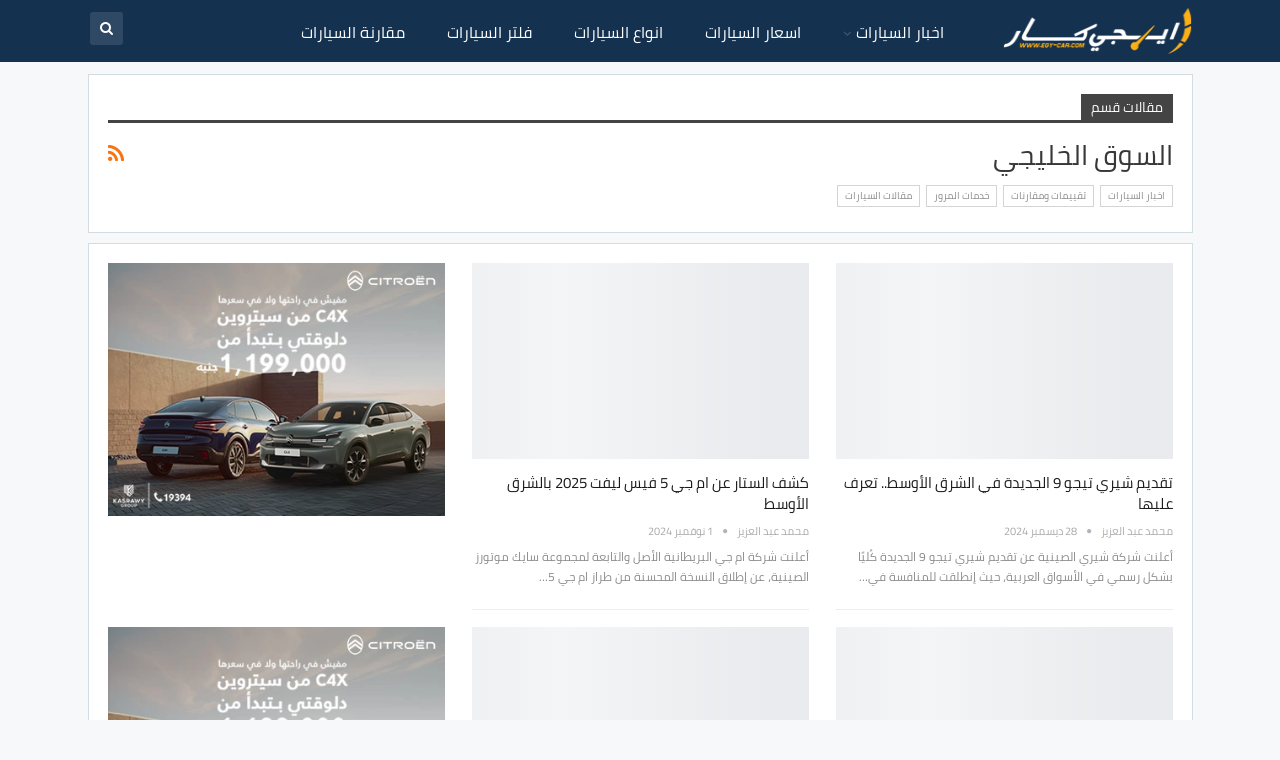

--- FILE ---
content_type: text/html; charset=UTF-8
request_url: https://www.egy-car.com/arabgulf-cars
body_size: 27815
content:
	<!DOCTYPE html>
		<!--[if IE 8]>
	<html class="ie ie8" dir="rtl" lang="ar"> <![endif]-->
	<!--[if IE 9]>
	<html class="ie ie9" dir="rtl" lang="ar"> <![endif]-->
	<!--[if gt IE 9]><!-->
<html dir="rtl" lang="ar"> <!--<![endif]-->
	<head><meta charset="UTF-8"><script>if(navigator.userAgent.match(/MSIE|Internet Explorer/i)||navigator.userAgent.match(/Trident\/7\..*?rv:11/i)){var href=document.location.href;if(!href.match(/[?&]nowprocket/)){if(href.indexOf("?")==-1){if(href.indexOf("#")==-1){document.location.href=href+"?nowprocket=1"}else{document.location.href=href.replace("#","?nowprocket=1#")}}else{if(href.indexOf("#")==-1){document.location.href=href+"&nowprocket=1"}else{document.location.href=href.replace("#","&nowprocket=1#")}}}}</script><script>(()=>{class RocketLazyLoadScripts{constructor(){this.v="2.0.3",this.userEvents=["keydown","keyup","mousedown","mouseup","mousemove","mouseover","mouseenter","mouseout","mouseleave","touchmove","touchstart","touchend","touchcancel","wheel","click","dblclick","input","visibilitychange"],this.attributeEvents=["onblur","onclick","oncontextmenu","ondblclick","onfocus","onmousedown","onmouseenter","onmouseleave","onmousemove","onmouseout","onmouseover","onmouseup","onmousewheel","onscroll","onsubmit"]}async t(){this.i(),this.o(),/iP(ad|hone)/.test(navigator.userAgent)&&this.h(),this.u(),this.l(this),this.m(),this.k(this),this.p(this),this._(),await Promise.all([this.R(),this.L()]),this.lastBreath=Date.now(),this.S(this),this.P(),this.D(),this.O(),this.M(),await this.C(this.delayedScripts.normal),await this.C(this.delayedScripts.defer),await this.C(this.delayedScripts.async),this.F("domReady"),await this.T(),await this.j(),await this.I(),this.F("windowLoad"),await this.A(),window.dispatchEvent(new Event("rocket-allScriptsLoaded")),this.everythingLoaded=!0,this.lastTouchEnd&&await new Promise((t=>setTimeout(t,500-Date.now()+this.lastTouchEnd))),this.H(),this.F("all"),this.U(),this.W()}i(){this.CSPIssue=sessionStorage.getItem("rocketCSPIssue"),document.addEventListener("securitypolicyviolation",(t=>{this.CSPIssue||"script-src-elem"!==t.violatedDirective||"data"!==t.blockedURI||(this.CSPIssue=!0,sessionStorage.setItem("rocketCSPIssue",!0))}),{isRocket:!0})}o(){window.addEventListener("pageshow",(t=>{this.persisted=t.persisted,this.realWindowLoadedFired=!0}),{isRocket:!0}),window.addEventListener("pagehide",(()=>{this.onFirstUserAction=null}),{isRocket:!0})}h(){let t;function e(e){t=e}window.addEventListener("touchstart",e,{isRocket:!0}),window.addEventListener("touchend",(function i(o){Math.abs(o.changedTouches[0].pageX-t.changedTouches[0].pageX)<10&&Math.abs(o.changedTouches[0].pageY-t.changedTouches[0].pageY)<10&&o.timeStamp-t.timeStamp<200&&(o.target.dispatchEvent(new PointerEvent("click",{target:o.target,bubbles:!0,cancelable:!0,detail:1})),event.preventDefault(),window.removeEventListener("touchstart",e,{isRocket:!0}),window.removeEventListener("touchend",i,{isRocket:!0}))}),{isRocket:!0})}q(t){this.userActionTriggered||("mousemove"!==t.type||this.firstMousemoveIgnored?"keyup"===t.type||"mouseover"===t.type||"mouseout"===t.type||(this.userActionTriggered=!0,this.onFirstUserAction&&this.onFirstUserAction()):this.firstMousemoveIgnored=!0),"click"===t.type&&t.preventDefault(),this.savedUserEvents.length>0&&(t.stopPropagation(),t.stopImmediatePropagation()),"touchstart"===this.lastEvent&&"touchend"===t.type&&(this.lastTouchEnd=Date.now()),"click"===t.type&&(this.lastTouchEnd=0),this.lastEvent=t.type,this.savedUserEvents.push(t)}u(){this.savedUserEvents=[],this.userEventHandler=this.q.bind(this),this.userEvents.forEach((t=>window.addEventListener(t,this.userEventHandler,{passive:!1,isRocket:!0})))}U(){this.userEvents.forEach((t=>window.removeEventListener(t,this.userEventHandler,{passive:!1,isRocket:!0}))),this.savedUserEvents.forEach((t=>{t.target.dispatchEvent(new window[t.constructor.name](t.type,t))}))}m(){this.eventsMutationObserver=new MutationObserver((t=>{const e="return false";for(const i of t){if("attributes"===i.type){const t=i.target.getAttribute(i.attributeName);t&&t!==e&&(i.target.setAttribute("data-rocket-"+i.attributeName,t),i.target["rocket"+i.attributeName]=new Function("event",t),i.target.setAttribute(i.attributeName,e))}"childList"===i.type&&i.addedNodes.forEach((t=>{if(t.nodeType===Node.ELEMENT_NODE)for(const i of t.attributes)this.attributeEvents.includes(i.name)&&i.value&&""!==i.value&&(t.setAttribute("data-rocket-"+i.name,i.value),t["rocket"+i.name]=new Function("event",i.value),t.setAttribute(i.name,e))}))}})),this.eventsMutationObserver.observe(document,{subtree:!0,childList:!0,attributeFilter:this.attributeEvents})}H(){this.eventsMutationObserver.disconnect(),this.attributeEvents.forEach((t=>{document.querySelectorAll("[data-rocket-"+t+"]").forEach((e=>{e.setAttribute(t,e.getAttribute("data-rocket-"+t)),e.removeAttribute("data-rocket-"+t)}))}))}k(t){Object.defineProperty(HTMLElement.prototype,"onclick",{get(){return this.rocketonclick||null},set(e){this.rocketonclick=e,this.setAttribute(t.everythingLoaded?"onclick":"data-rocket-onclick","this.rocketonclick(event)")}})}S(t){function e(e,i){let o=e[i];e[i]=null,Object.defineProperty(e,i,{get:()=>o,set(s){t.everythingLoaded?o=s:e["rocket"+i]=o=s}})}e(document,"onreadystatechange"),e(window,"onload"),e(window,"onpageshow");try{Object.defineProperty(document,"readyState",{get:()=>t.rocketReadyState,set(e){t.rocketReadyState=e},configurable:!0}),document.readyState="loading"}catch(t){console.log("WPRocket DJE readyState conflict, bypassing")}}l(t){this.originalAddEventListener=EventTarget.prototype.addEventListener,this.originalRemoveEventListener=EventTarget.prototype.removeEventListener,this.savedEventListeners=[],EventTarget.prototype.addEventListener=function(e,i,o){o&&o.isRocket||!t.B(e,this)&&!t.userEvents.includes(e)||t.B(e,this)&&!t.userActionTriggered||e.startsWith("rocket-")||t.everythingLoaded?t.originalAddEventListener.call(this,e,i,o):t.savedEventListeners.push({target:this,remove:!1,type:e,func:i,options:o})},EventTarget.prototype.removeEventListener=function(e,i,o){o&&o.isRocket||!t.B(e,this)&&!t.userEvents.includes(e)||t.B(e,this)&&!t.userActionTriggered||e.startsWith("rocket-")||t.everythingLoaded?t.originalRemoveEventListener.call(this,e,i,o):t.savedEventListeners.push({target:this,remove:!0,type:e,func:i,options:o})}}F(t){"all"===t&&(EventTarget.prototype.addEventListener=this.originalAddEventListener,EventTarget.prototype.removeEventListener=this.originalRemoveEventListener),this.savedEventListeners=this.savedEventListeners.filter((e=>{let i=e.type,o=e.target||window;return"domReady"===t&&"DOMContentLoaded"!==i&&"readystatechange"!==i||("windowLoad"===t&&"load"!==i&&"readystatechange"!==i&&"pageshow"!==i||(this.B(i,o)&&(i="rocket-"+i),e.remove?o.removeEventListener(i,e.func,e.options):o.addEventListener(i,e.func,e.options),!1))}))}p(t){let e;function i(e){return t.everythingLoaded?e:e.split(" ").map((t=>"load"===t||t.startsWith("load.")?"rocket-jquery-load":t)).join(" ")}function o(o){function s(e){const s=o.fn[e];o.fn[e]=o.fn.init.prototype[e]=function(){return this[0]===window&&t.userActionTriggered&&("string"==typeof arguments[0]||arguments[0]instanceof String?arguments[0]=i(arguments[0]):"object"==typeof arguments[0]&&Object.keys(arguments[0]).forEach((t=>{const e=arguments[0][t];delete arguments[0][t],arguments[0][i(t)]=e}))),s.apply(this,arguments),this}}if(o&&o.fn&&!t.allJQueries.includes(o)){const e={DOMContentLoaded:[],"rocket-DOMContentLoaded":[]};for(const t in e)document.addEventListener(t,(()=>{e[t].forEach((t=>t()))}),{isRocket:!0});o.fn.ready=o.fn.init.prototype.ready=function(i){function s(){parseInt(o.fn.jquery)>2?setTimeout((()=>i.bind(document)(o))):i.bind(document)(o)}return t.realDomReadyFired?!t.userActionTriggered||t.fauxDomReadyFired?s():e["rocket-DOMContentLoaded"].push(s):e.DOMContentLoaded.push(s),o([])},s("on"),s("one"),s("off"),t.allJQueries.push(o)}e=o}t.allJQueries=[],o(window.jQuery),Object.defineProperty(window,"jQuery",{get:()=>e,set(t){o(t)}})}P(){const t=new Map;document.write=document.writeln=function(e){const i=document.currentScript,o=document.createRange(),s=i.parentElement;let n=t.get(i);void 0===n&&(n=i.nextSibling,t.set(i,n));const c=document.createDocumentFragment();o.setStart(c,0),c.appendChild(o.createContextualFragment(e)),s.insertBefore(c,n)}}async R(){return new Promise((t=>{this.userActionTriggered?t():this.onFirstUserAction=t}))}async L(){return new Promise((t=>{document.addEventListener("DOMContentLoaded",(()=>{this.realDomReadyFired=!0,t()}),{isRocket:!0})}))}async I(){return this.realWindowLoadedFired?Promise.resolve():new Promise((t=>{window.addEventListener("load",t,{isRocket:!0})}))}M(){this.pendingScripts=[];this.scriptsMutationObserver=new MutationObserver((t=>{for(const e of t)e.addedNodes.forEach((t=>{"SCRIPT"!==t.tagName||t.noModule||t.isWPRocket||this.pendingScripts.push({script:t,promise:new Promise((e=>{const i=()=>{const i=this.pendingScripts.findIndex((e=>e.script===t));i>=0&&this.pendingScripts.splice(i,1),e()};t.addEventListener("load",i,{isRocket:!0}),t.addEventListener("error",i,{isRocket:!0}),setTimeout(i,1e3)}))})}))})),this.scriptsMutationObserver.observe(document,{childList:!0,subtree:!0})}async j(){await this.J(),this.pendingScripts.length?(await this.pendingScripts[0].promise,await this.j()):this.scriptsMutationObserver.disconnect()}D(){this.delayedScripts={normal:[],async:[],defer:[]},document.querySelectorAll("script[type$=rocketlazyloadscript]").forEach((t=>{t.hasAttribute("data-rocket-src")?t.hasAttribute("async")&&!1!==t.async?this.delayedScripts.async.push(t):t.hasAttribute("defer")&&!1!==t.defer||"module"===t.getAttribute("data-rocket-type")?this.delayedScripts.defer.push(t):this.delayedScripts.normal.push(t):this.delayedScripts.normal.push(t)}))}async _(){await this.L();let t=[];document.querySelectorAll("script[type$=rocketlazyloadscript][data-rocket-src]").forEach((e=>{let i=e.getAttribute("data-rocket-src");if(i&&!i.startsWith("data:")){i.startsWith("//")&&(i=location.protocol+i);try{const o=new URL(i).origin;o!==location.origin&&t.push({src:o,crossOrigin:e.crossOrigin||"module"===e.getAttribute("data-rocket-type")})}catch(t){}}})),t=[...new Map(t.map((t=>[JSON.stringify(t),t]))).values()],this.N(t,"preconnect")}async $(t){if(await this.G(),!0!==t.noModule||!("noModule"in HTMLScriptElement.prototype))return new Promise((e=>{let i;function o(){(i||t).setAttribute("data-rocket-status","executed"),e()}try{if(navigator.userAgent.includes("Firefox/")||""===navigator.vendor||this.CSPIssue)i=document.createElement("script"),[...t.attributes].forEach((t=>{let e=t.nodeName;"type"!==e&&("data-rocket-type"===e&&(e="type"),"data-rocket-src"===e&&(e="src"),i.setAttribute(e,t.nodeValue))})),t.text&&(i.text=t.text),t.nonce&&(i.nonce=t.nonce),i.hasAttribute("src")?(i.addEventListener("load",o,{isRocket:!0}),i.addEventListener("error",(()=>{i.setAttribute("data-rocket-status","failed-network"),e()}),{isRocket:!0}),setTimeout((()=>{i.isConnected||e()}),1)):(i.text=t.text,o()),i.isWPRocket=!0,t.parentNode.replaceChild(i,t);else{const i=t.getAttribute("data-rocket-type"),s=t.getAttribute("data-rocket-src");i?(t.type=i,t.removeAttribute("data-rocket-type")):t.removeAttribute("type"),t.addEventListener("load",o,{isRocket:!0}),t.addEventListener("error",(i=>{this.CSPIssue&&i.target.src.startsWith("data:")?(console.log("WPRocket: CSP fallback activated"),t.removeAttribute("src"),this.$(t).then(e)):(t.setAttribute("data-rocket-status","failed-network"),e())}),{isRocket:!0}),s?(t.fetchPriority="high",t.removeAttribute("data-rocket-src"),t.src=s):t.src="data:text/javascript;base64,"+window.btoa(unescape(encodeURIComponent(t.text)))}}catch(i){t.setAttribute("data-rocket-status","failed-transform"),e()}}));t.setAttribute("data-rocket-status","skipped")}async C(t){const e=t.shift();return e?(e.isConnected&&await this.$(e),this.C(t)):Promise.resolve()}O(){this.N([...this.delayedScripts.normal,...this.delayedScripts.defer,...this.delayedScripts.async],"preload")}N(t,e){this.trash=this.trash||[];let i=!0;var o=document.createDocumentFragment();t.forEach((t=>{const s=t.getAttribute&&t.getAttribute("data-rocket-src")||t.src;if(s&&!s.startsWith("data:")){const n=document.createElement("link");n.href=s,n.rel=e,"preconnect"!==e&&(n.as="script",n.fetchPriority=i?"high":"low"),t.getAttribute&&"module"===t.getAttribute("data-rocket-type")&&(n.crossOrigin=!0),t.crossOrigin&&(n.crossOrigin=t.crossOrigin),t.integrity&&(n.integrity=t.integrity),t.nonce&&(n.nonce=t.nonce),o.appendChild(n),this.trash.push(n),i=!1}})),document.head.appendChild(o)}W(){this.trash.forEach((t=>t.remove()))}async T(){try{document.readyState="interactive"}catch(t){}this.fauxDomReadyFired=!0;try{await this.G(),document.dispatchEvent(new Event("rocket-readystatechange")),await this.G(),document.rocketonreadystatechange&&document.rocketonreadystatechange(),await this.G(),document.dispatchEvent(new Event("rocket-DOMContentLoaded")),await this.G(),window.dispatchEvent(new Event("rocket-DOMContentLoaded"))}catch(t){console.error(t)}}async A(){try{document.readyState="complete"}catch(t){}try{await this.G(),document.dispatchEvent(new Event("rocket-readystatechange")),await this.G(),document.rocketonreadystatechange&&document.rocketonreadystatechange(),await this.G(),window.dispatchEvent(new Event("rocket-load")),await this.G(),window.rocketonload&&window.rocketonload(),await this.G(),this.allJQueries.forEach((t=>t(window).trigger("rocket-jquery-load"))),await this.G();const t=new Event("rocket-pageshow");t.persisted=this.persisted,window.dispatchEvent(t),await this.G(),window.rocketonpageshow&&window.rocketonpageshow({persisted:this.persisted})}catch(t){console.error(t)}}async G(){Date.now()-this.lastBreath>45&&(await this.J(),this.lastBreath=Date.now())}async J(){return document.hidden?new Promise((t=>setTimeout(t))):new Promise((t=>requestAnimationFrame(t)))}B(t,e){return e===document&&"readystatechange"===t||(e===document&&"DOMContentLoaded"===t||(e===window&&"DOMContentLoaded"===t||(e===window&&"load"===t||e===window&&"pageshow"===t)))}static run(){(new RocketLazyLoadScripts).t()}}RocketLazyLoadScripts.run()})();</script>
				
		<meta http-equiv="X-UA-Compatible" content="IE=edge">
		<meta name="viewport" content="width=device-width, initial-scale=1.0">
		<link rel="pingback" href="https://www.egy-car.com/xmlrpc.php"/>

		<meta name='robots' content='index, follow, max-image-preview:large, max-snippet:-1, max-video-preview:-1' />

	<!-- This site is optimized with the Yoast SEO plugin v26.7 - https://yoast.com/wordpress/plugins/seo/ -->
	<title>اخبار السيارات في الخليج - ايجي كار</title><link rel="preload" data-rocket-preload as="image" href="https://www.egy-car.com/wp-content/uploads/2026/01/400x300.webp" fetchpriority="high">
	<link rel="canonical" href="https://www.egy-car.com/arabgulf-cars" />
	<link rel="next" href="https://www.egy-car.com/arabgulf-cars/page/2" />
	<meta property="og:locale" content="ar_AR" />
	<meta property="og:type" content="article" />
	<meta property="og:title" content="اخبار السيارات في الخليج - ايجي كار" />
	<meta property="og:url" content="https://www.egy-car.com/arabgulf-cars" />
	<meta property="og:site_name" content="ايجي كار" />
	<meta property="og:image" content="https://www.egy-car.com/wp-content/uploads/2024/07/cover.png" />
	<meta property="og:image:width" content="2838" />
	<meta property="og:image:height" content="1080" />
	<meta property="og:image:type" content="image/png" />
	<meta name="twitter:card" content="summary_large_image" />
	<script type="application/ld+json" class="yoast-schema-graph">{"@context":"https://schema.org","@graph":[{"@type":"CollectionPage","@id":"https://www.egy-car.com/arabgulf-cars","url":"https://www.egy-car.com/arabgulf-cars","name":"اخبار السيارات في الخليج - ايجي كار","isPartOf":{"@id":"https://www.egy-car.com/#website"},"primaryImageOfPage":{"@id":"https://www.egy-car.com/arabgulf-cars#primaryimage"},"image":{"@id":"https://www.egy-car.com/arabgulf-cars#primaryimage"},"thumbnailUrl":"https://www.egy-car.com/wp-content/uploads/2024/12/Chery-Tiggo-9-UAE-Launch-1.jpg","breadcrumb":{"@id":"https://www.egy-car.com/arabgulf-cars#breadcrumb"},"inLanguage":"ar"},{"@type":"ImageObject","inLanguage":"ar","@id":"https://www.egy-car.com/arabgulf-cars#primaryimage","url":"https://www.egy-car.com/wp-content/uploads/2024/12/Chery-Tiggo-9-UAE-Launch-1.jpg","contentUrl":"https://www.egy-car.com/wp-content/uploads/2024/12/Chery-Tiggo-9-UAE-Launch-1.jpg","width":1200,"height":675,"caption":"شيري تيجو 9 في الشرق الأوسط"},{"@type":"BreadcrumbList","@id":"https://www.egy-car.com/arabgulf-cars#breadcrumb","itemListElement":[{"@type":"ListItem","position":1,"name":"الرئيسية","item":"https://www.egy-car.com/"},{"@type":"ListItem","position":2,"name":"السوق الخليجي"}]},{"@type":"WebSite","@id":"https://www.egy-car.com/#website","url":"https://www.egy-car.com/","name":"ايجي كار","description":"مواصفات و اسعار السيارات","publisher":{"@id":"https://www.egy-car.com/#/schema/person/6c20dee10166bb74178a4a2795af2ff7"},"alternateName":"Egy Car","potentialAction":[{"@type":"SearchAction","target":{"@type":"EntryPoint","urlTemplate":"https://www.egy-car.com/?s={search_term_string}"},"query-input":{"@type":"PropertyValueSpecification","valueRequired":true,"valueName":"search_term_string"}}],"inLanguage":"ar"},{"@type":["Person","Organization"],"@id":"https://www.egy-car.com/#/schema/person/6c20dee10166bb74178a4a2795af2ff7","name":"أحمد مصلحي","image":{"@type":"ImageObject","inLanguage":"ar","@id":"https://www.egy-car.com/#/schema/person/image/","url":"https://www.egy-car.com/wp-content/uploads/2020/12/Egy-Car.png","contentUrl":"https://www.egy-car.com/wp-content/uploads/2020/12/Egy-Car.png","width":200,"height":200,"caption":"أحمد مصلحي"},"logo":{"@id":"https://www.egy-car.com/#/schema/person/image/"},"description":"المدير التنفيذي لـ ايجي كار","sameAs":["https://www.egy-car.com","https://www.facebook.com/ahmed.moselhy.VIP"]}]}</script>
	<!-- / Yoast SEO plugin. -->



<link rel="alternate" type="application/rss+xml" title="ايجي كار &laquo; السوق الخليجي خلاصة التصنيف" href="https://www.egy-car.com/arabgulf-cars/feed" />
<style id='wp-img-auto-sizes-contain-inline-css' type='text/css'>
img:is([sizes=auto i],[sizes^="auto," i]){contain-intrinsic-size:3000px 1500px}
/*# sourceURL=wp-img-auto-sizes-contain-inline-css */
</style>
<style id='classic-theme-styles-inline-css' type='text/css'>
/*! This file is auto-generated */
.wp-block-button__link{color:#fff;background-color:#32373c;border-radius:9999px;box-shadow:none;text-decoration:none;padding:calc(.667em + 2px) calc(1.333em + 2px);font-size:1.125em}.wp-block-file__button{background:#32373c;color:#fff;text-decoration:none}
/*# sourceURL=/wp-includes/css/classic-themes.min.css */
</style>
<link data-minify="1" rel='stylesheet' id='bs-icons-css' href='https://www.egy-car.com/wp-content/cache/min/1/wp-content/themes/publisher/includes/libs/better-framework/assets/css/bs-icons.css?ver=1767098469' type='text/css' media='all' />
<link rel='stylesheet' id='better-social-counter-css' href='https://www.egy-car.com/wp-content/plugins/better-social-counter/css/style.min.css?ver=1.13.2' type='text/css' media='all' />
<link rel='stylesheet' id='better-social-counter-rtl-css' href='https://www.egy-car.com/wp-content/plugins/better-social-counter/css/rtl.min.css?ver=1.13.2' type='text/css' media='all' />
<link data-minify="1" rel='stylesheet' id='lbwps-styles-css' href='https://www.egy-car.com/wp-content/cache/min/1/wp-content/plugins/lightbox-photoswipe/assets/ps4/styles/default.css?ver=1767098469' type='text/css' media='all' />
<link data-minify="1" rel='stylesheet' id='wp-polls-css' href='https://www.egy-car.com/wp-content/cache/min/1/wp-content/plugins/wp-polls/polls-css.css?ver=1767098469' type='text/css' media='all' />
<style id='wp-polls-inline-css' type='text/css'>
.wp-polls .pollbar {
	margin: 1px;
	font-size: 8px;
	line-height: 10px;
	height: 10px;
	background: #153150;
	border: 1px solid #eee;
}

/*# sourceURL=wp-polls-inline-css */
</style>
<link data-minify="1" rel='stylesheet' id='wp-polls-rtl-css' href='https://www.egy-car.com/wp-content/cache/min/1/wp-content/plugins/wp-polls/polls-css-rtl.css?ver=1767098469' type='text/css' media='all' />
<link rel='stylesheet' id='bf-slick-css' href='https://www.egy-car.com/wp-content/themes/publisher/includes/libs/better-framework/assets/css/slick.min.css?ver=3.15.0' type='text/css' media='all' />
<link data-minify="1" rel='stylesheet' id='tablepress-default-css' href='https://www.egy-car.com/wp-content/cache/min/1/wp-content/plugins/tablepress/css/build/default-rtl.css?ver=1767098469' type='text/css' media='all' />
<link rel='stylesheet' id='theme-libs-css' href='https://www.egy-car.com/wp-content/themes/publisher/css/theme-libs.min.css?ver=7.11.0' type='text/css' media='all' />
<link data-minify="1" rel='stylesheet' id='fontawesome-css' href='https://www.egy-car.com/wp-content/cache/min/1/wp-content/themes/publisher/includes/libs/better-framework/assets/css/font-awesome.min.css?ver=1767098469' type='text/css' media='all' />
<link rel='stylesheet' id='publisher-css' href='https://www.egy-car.com/wp-content/themes/publisher/style-7.11.0.min.css?ver=7.11.0' type='text/css' media='all' />
<link rel='stylesheet' id='publisher-rtl-css' href='https://www.egy-car.com/wp-content/themes/publisher/rtl.min.css?ver=7.11.0' type='text/css' media='all' />
<link rel='stylesheet' id='vc-rtl-grid-css' href='https://www.egy-car.com/wp-content/themes/publisher//css/vc-rtl-grid.min.css?ver=7.11.0' type='text/css' media='all' />
<link data-minify="1" rel='stylesheet' id='aps-styles-css' href='https://www.egy-car.com/wp-content/cache/min/1/wp-content/plugins/aps-products/css/aps-styles-rtl.css?ver=1767098469' type='text/css' media='all' />
<link data-minify="1" rel='stylesheet' id='owl-carousel-css' href='https://www.egy-car.com/wp-content/cache/min/1/wp-content/plugins/aps-products/css/owl-carousel.css?ver=1767098469' type='text/css' media='all' />
<link rel="stylesheet" href="https://www.egy-car.com/wp-content/cache/fonts/1/google-fonts/css/a/d/4/9812c77acd7e07540945fe313ee28.css" data-wpr-hosted-gf-parameters="family=Cairo:400&display=swap"/>
<link rel='stylesheet' id='publisher-theme-top-news-css' href='https://www.egy-car.com/wp-content/themes/publisher/includes/styles/top-news/style.min.css?ver=7.11.0' type='text/css' media='all' />
<script type="text/javascript" src="https://www.egy-car.com/wp-includes/js/jquery/jquery.min.js?ver=3.7.1" id="jquery-core-js" data-rocket-defer defer></script>
<script type="text/javascript" src="https://www.egy-car.com/wp-includes/js/jquery/jquery-migrate.min.js?ver=3.4.1" id="jquery-migrate-js" data-rocket-defer defer></script>
<script type="rocketlazyloadscript" data-rocket-type="text/javascript" data-rocket-src="https://www.egy-car.com/wp-content/plugins/aps-products/js/owl.carousel.min.js?ver=2.7.2" id="owl-carousel-js" data-rocket-defer defer></script>
<script type="text/javascript" id="aps-main-script-js-extra">
/* <![CDATA[ */
var aps_vars = {"ajaxurl":"https://www.egy-car.com/wp-admin/admin-ajax.php","comp_link":"https://www.egy-car.com/compare/","comp_cn":"aps_comp_91005548","show_panel":"","comp_add":"\u0627\u0636\u0641 \u0644\u0644\u0645\u0642\u0627\u0631\u0646\u0629","comp_rem":"\u062d\u0630\u0641 \u0645\u0646 \u0627\u0644\u0645\u0642\u0627\u0631\u0646\u0629"};
//# sourceURL=aps-main-script-js-extra
/* ]]> */
</script>
<script type="rocketlazyloadscript" data-rocket-type="text/javascript" data-rocket-src="https://www.egy-car.com/wp-content/plugins/aps-products/js/aps-main-script-min.js?ver=2.7.2" id="aps-main-script-js" data-rocket-defer defer></script>
<!-- Google tag (gtag.js) -->
<script type="rocketlazyloadscript" async data-rocket-src="https://www.googletagmanager.com/gtag/js?id=G-PWFWMC83QD"></script>
<script type="rocketlazyloadscript">
  window.dataLayer = window.dataLayer || [];
  function gtag(){dataLayer.push(arguments);}
  gtag('js', new Date());

  gtag('config', 'G-PWFWMC83QD');
</script>			<link rel="shortcut icon" href="https://www.egy-car.com/wp-content/uploads/2024/06/ايجي-كار.png">			<link rel="apple-touch-icon" href="https://www.egy-car.com/wp-content/uploads/2024/06/ايجي-كار.png">			<link rel="apple-touch-icon" sizes="114x114" href="https://www.egy-car.com/wp-content/uploads/2024/06/ايجي-كار.png">			<link rel="apple-touch-icon" sizes="72x72" href="https://www.egy-car.com/wp-content/uploads/2024/06/ايجي-كار.png">			<link rel="apple-touch-icon" sizes="144x144" href="https://www.egy-car.com/wp-content/uploads/2024/06/ايجي-كار.png">
<div id="custom-slide-ad" style="display: none;">
  <div class="slide-ad-content">
    <a href="https://www.egy-car.com/australFLcampaign" target="_blank">
      <img width="970" height="250" src="https://www.egy-car.com/wp-content/uploads/2025/12/970x250-1.webp" alt="شراء رينو اوسترال" />
    </a>
    <button class="close-ad" onclick="closeAd()">×</button>
  </div>
	  <div class="Mobslide-ad-content">
    <a href="https://www.egy-car.com/australFLcampaign" target="_blank">
      <img width="780" height="400" src="https://www.egy-car.com/wp-content/uploads/2025/12/780x400.webp" alt="شراء رينو اوسترال" />
    </a>
    <button class="close-ad" onclick="closeAd()">×</button>
  </div>

</div>


<meta name="generator" content="Powered by WPBakery Page Builder - drag and drop page builder for WordPress."/>
<link data-minify="1" rel='stylesheet' id='7.11.0-1768577213' href='https://www.egy-car.com/wp-content/cache/min/1/wp-content/bs-booster-cache/3331b239851a408c830015f132da82c9.css?ver=1768577213' type='text/css' media='all' />
<link rel="icon" href="https://www.egy-car.com/wp-content/uploads/2024/06/cropped-ايجي-كار-32x32.png" sizes="32x32" />
<link rel="icon" href="https://www.egy-car.com/wp-content/uploads/2024/06/cropped-ايجي-كار-192x192.png" sizes="192x192" />
<link rel="apple-touch-icon" href="https://www.egy-car.com/wp-content/uploads/2024/06/cropped-ايجي-كار-180x180.png" />
<meta name="msapplication-TileImage" content="https://www.egy-car.com/wp-content/uploads/2024/06/cropped-ايجي-كار-270x270.png" />

<!-- BetterFramework Head Inline CSS -->
<style>
.read-more-brands {
    background: #153150;
    text-align: center;
    border: #222 1px solid;
    width: 100%;
    line-height: 40px;
    margin-top: 10px;
}
.read-more-brands a {
    color: #fff;
    width: 100% !important;
    font-size: 15px;
}
.read-more-brands:hover {
    background: #074169;
    transition: 0.5s;
}
.read-more-wrap li {
    padding: 4px;
    overflow: hidden;
    margin-bottom: 0px;
    line-height: 1.5;
}
.read-more-wrap a {
    display: block;
    text-align: center;
    width: 65px;
    font-size: 15px;
}
.read-more-wrap {
    padding: 0;
    text-align: center;
    line-height: 1.5;
    overflow: hidden;
    display: grid;
    grid-template-columns: repeat(4, 1fr); /* 4 عناصر في كل صف */
}
.read-more-wrap li:hover {
    box-shadow: 0 3px 10px 0 rgba(27,27,27,.15);
    transition: all .2s ease;
}
.read-more-r, .read-more-l {
    width: 48%;
    background-color: #f6c30c;
    margin-top: 7px;
    border: #f9af15 1px solid;
    text-align: center;
    line-height: 38px;
}
.read-more-r a, .read-more-l a {
    color: #000;
    width: 100% !important;
    font-size:15px;
}
.read-more-r:hover, .read-more-l:hover {
    background: #f6c30cad;
    transition: 0.5s;
}
.read-more-r {
    float: right;
}
.read-more-l {
    float: left;
}
.read-more-wrap a img {
    width: 90%;
    height: auto;
}


.h-text a {
    color: #fff;
}
.main-menu li>a, .main-menu li, .off-canvas-menu>ul>li>a {
    letter-spacing: 0px !important;
}
.widget.widget_text img {
    margin: 0 !important;
}

.bs-sks .bs-sksitemr {
    right: 25% !important;
}
.bs-sks .bs-sksiteml {
    left: 25% !important;
}
.aps-offer-link {
    margin-top: -20px;
}

.bs-push-noti.bspn-t2 .bs-push-noti-button {padding:10px;}
.post-share a {
    font-family: sans-serif !important;
}
#yalsutkf-3, #bs-likebox-4, .bs-likebox, #aps_search-8, #custom_html-5, #custom_html-4 {
    padding: 0px !important;
    border: 0px !important;
    background: none !important;
}
.alignright, .entry-content .alignright {
    float: left !important;
}
img.aligncenter.size-full {
    display: block;
    margin: 0 auto;
}
div#skfurw-2 {
    padding: 0;
    background: #f6f8fa;
    border: none;
}
.aps-specs-list li .aps-attr-title {
    width: 215px;
}
.aps-specs-scroller {
    margin-right: 215px !important;
}
@media screen and (max-width:700px){
.aps-specs-list li .aps-attr-title {
    width: 120px;
}
.aps-specs-scroller {
    margin-right: 120px !important;
}
}
.aps-column blockquote {
font-size: 110%;
    background-color: #efefef;
    border-left: none;
    padding: 60px 35px 50px;
    margin: 40px 0 30px 0;
    position: relative;
    text-align: center;
    clear: both;
}
.aps-column blockquote p {
    font-size: 17px !important;
}
.aps-column blockquote:before {
    content: '\f10e';
    position: absolute;
    top: 0;
    left: 50%;
    margin-top: -30px;
    margin-left: -40px;
    font-size: 30px;
    font-family: FontAwesome;
    color: #444;
    display: block;
    width: 80px;
    height: 80px;
    background: #fff;
    line-height: 91px;
    text-align: center;
}
.site-header.header-style-8 .main-menu.menu>li.menu-item-has-children>a:after {
    margin: 0 5px 0 0 !important;
}
.bs-sks .bs-sksiteml {
    left: 50% !important; 
}
.bs-sks .bs-sksitemr {
    right: 50% !important;
}

span.left-egypt {
    position: absolute;
    right: 15px;
    top: 15px;
    background: #f61616;
    color: #fff;
    padding: 5px 10px;
}

.site-header.header-style-5 .search-container .search-handler, .site-header.header-style-5 .shop-cart-container .cart-handler, .site-header.header-style-6 .search-container .search-handler, .site-header.header-style-6 .shop-cart-container .cart-handler, .site-header.header-style-8 .search-container .search-handler, .site-header.header-style-8 .shop-cart-container .cart-handler {
    left: 2px;
    right: auto;
}
.aps-column .tablepress {
    border: 1px solid #ddd;
    background: #fff;
    font-size: 16px;
    color: #222;
}
.post-tp-12-header .post-header-inner {
 padding: 20px 0px 20px !important;
}
ul.aps-tabs li:nth-child(3) a {
    color: #fff;
    background: #f38522;
}
ul.aps-tabs li:nth-child(5) a {
    background: #ff0000;
    color: #fff;
}
#aps-overview p, .entry-content {
    text-align: justify;
    color: #222 !important;
    font-size: 17px;
}

.ivinss {
    background: #153150;
    margin-top: 20px;
    margin-bottom: -10px;
}
.ivinss p {
    color: #f3f6f8;
    padding: 12px;
    font-size: 18px;
}





    .wrapper {
        border: 1px solid #d2dce3;
        background-color: #fff;
        padding: 15px;
    }
    .wrapper #error_message{
        padding: 0px;
        background-color: #fe8b8e;
        text-align: center;
        font-size: 14px;
        transition: all 0s ease;
    }
.post-tp-12-header .single-post-share {
    display: none;
}

.aps-rd-box {
    padding: 0 0 10px !important;
    float: right;
    width: 100%;
    background: #fff;
    border-radius: 0 !important;
}
.aps-rd-thumb img {
    border: 5px solid transparent;
    display: block;
    overflow: hidden;
}
.aps-column hr {
    margin: 27px 0;
    border-top: 2px solid #F0F0F0;
}
.aps-filters-list li {
    width: calc((100%)/2);
    text-align: center;
    margin-bottom: 10px;

}
.aps-filter-submit {
    padding: 7px 40px;
    width: fit-content;
    background-color: #f6c30c !important;
    margin: 0 auto;
    display: block;
    color: #000;
    font-size: 15px;
    font-weight: 100;
    border-radius: 0;
}
.aps-filter-submit:hover {
    background: #f6c30cad;
    transition: 0.5s;
}
ul.aps-filters-list li select {
    width: 70%;
    border: 1px solid #d2dce3;
    background: #fff;
    color: #000;
    font-size: 16px;
    padding: 2px 10px;
    border-radius: 5px;
}
.aps-filter-cb, .aps-compare-cb {
    display: block !important;
}
.aps-filters-list li h5 {
    font-size: 16px;
    margin-bottom: 5px;
}
#aps-custom2 {
    background: #fff;
    padding: 19px;
    border: 1px solid #d2dce3;
}
.wp-polls {
    margin: 20px 0 25px;
    background: #f7f8f9;
    color: #444;
    padding: 10px;
    border: 1px solid #e8e9ea;
}
#aps-overview {
    margin-top: 20px;
}
.aps-tab-container {
    background: #fff;
    padding: 19px;
    border: 1px solid #d2dce3;
}
.car-ads {
    text-align: center;
}
span.carprice-inline {
    color: #fff;
    padding: 7px 10px;
    font-size: 16px;
}
.product-header {
    display: flex;
    align-items: center;
    justify-content: space-between;
    gap: 15px;
    flex-wrap: wrap;
    margin-bottom: 15px;
}
.carprice-wrapper {
    display: flex;
    align-items: baseline;
    gap: 10px;
}
span.carprice-buy {
    padding: 7px 10px;
    border-radius: 5px;
    border: 1px #153150 solid;
    font-size: 16px;
    background: #ffff;
}
span.carprice-buy:hover {
    background: #ddd;
    transition: all 0.4s ease;
}
.aps-single-product {
    position: relative;
}
.aps-thumb-item {
    display: inline-block;
    margin: 5px;
    width: 48.4%;
}
.carprice {
    background: #005430;
    color: #fff;
    padding: 5px 10px;
    margin: 0 auto;
    width: fit-content;
    display: block;
    font-size: 14px;
}
.bs-injection {
    background: #fff;
    border-bottom: 1px solid #d2dce3;
}
.aps-filters-list li {
    list-style: none;
}
span.carprice-inline {
    border-radius: 0px !important;
    background: #153150 !important;
}
span.carprice {
    background: #153150 !important;
    border-radius: 0px !important;
}
.aps-main-title img {
    width: 65px;
}
.product-ads-ads {
    margin: 0px 0px 10px 0px;
}
.ended-models {
    margin-top: 20px;
}
h2.aps-main-title {
    margin-bottom: 5px;
}
#aps-custom1 p {
    margin-bottom: 0px;
    margin-top: 5px;
}
main#content {
    width: 100%;
    height: fit-content;
}
.tablepress>:where(thead,tfoot)>*>th {
    background-color: #153150 !important;
    color: #fff !important;
    font-weight: lighter !important;
    font-size: 20px !important;
}





.maintance {
    overflow: hidden;
    display: flex;
    flex-wrap: wrap;
}
.maintance li {
    padding: 0px 5px;
    flex: 0 0 50%;
    box-sizing: border-box;
}
.mainbox {
    background: #fff;
    border: 1px solid #e8e9ea;
    position: relative;
}
.titless {
    float: right;
    background: #153150;
    width: 100%;
    position: relative;
}
.titless img {
    width: 70px;
    background: #fff;
    padding: 4px;
    border-top-left-radius: 7px;
}
.titless span {
    vertical-align: middle;
    font-size: 19px;
    color: #fff;
    position: absolute;
    top: 50%;
    left: 50%;
    transform: translate(-50%, -50%);
    white-space: nowrap;
}
.meta-main {
    padding: 20px 5px;
    overflow: hidden;
    display: flex;
    flex-direction: column;
}
.location {
    height: 90px;
    margin-bottom: 25px;
    text-align: center;
    font-size: 17px;
    display: flex;
    align-items: center;
    flex-direction: column;
    overflow: hidden;
}
.phone-num {
    text-align: center;
    font-size: 17px;
    display: flex;
    align-items: center;
    flex-direction: column;
}
.location-button {
    width: 60%;
    background: #f6c30c;
    padding: 7px 20px;
    border: #f9af15 1px solid;
    margin: 0 auto;
    margin-bottom: 15px;
}
.location-button:hover {
    background: #f6c30cad;
    transition: 0.5s;
}
.location-button a {
    display: block;
    text-align: center;
    font-size: 15px;
    color: #000;
}
.aps-content hr {
    margin: 27px 0;
    border-top: 2px solid #F0F0F0;
}
#province-select {
    border: 1px solid #d2dce3;
    position: absolute;
    top: 0;
    left: 0;
    background: #fff;
    color: #000;
    font-size: 18px;
    padding: 2px 10px;
    width: 30%;
    border-radius: 5px;
}
.omar-text {
    position: relative;
    margin: 10px;
    margin-bottom: 20px;
}
#province-select option {
    background: #fff;
    color: #000;
}
.omar-text select option::selection {
    background-color: #153150;
}
.zorar {
    padding: 7px 20px;
    width: fit-content;
    background-color: #f6c30c;
    position: absolute;
    left: 10px;
    top: 10px;
    border: #f9af15 1px solid;
}
.zorar a {
    display: block;
    text-align: center;
    font-size: 15px;
    color: #000;
}
.zorar:hover {
    background: #f6c30cad;
    transition: 0.5s;
}
.aps-content {
    position: relative;
}
html {
    scroll-behavior: smooth;
}



/* Sticky Menu Styles */
.sticky-menu {
    position: fixed;
    bottom: 20px;
    width: 85%;
    background-color: #f6c30c;
    border: #f9af15 1px solid;
    display: flex;
    justify-content: space-around;
    padding: 6px 0;
    z-index: 9999;
    border-radius: 30px;
    margin-left: auto;
    margin-right: auto;
    left: 0;
    right: 0;
    align-items: center;
}
.sticky-menu .menu-item {
  color: #222;
  text-decoration: none;
  font-size: 24px; /* Adjust icon size */
  text-align: center;
  font-family: 'FontAwesome';
}

.sticky-menu .menu-item i {
  display: block;
  font-style: normal;
}
.sticky-menu .menu-item.active {
    font-size: 30px;
    color: #fff;
    background-color: #153150;
    border-radius: 10px;
    padding: 6px;
    box-shadow: 0 4px 8px rgba(0, 0, 0, 0.3);
}
.aps-group-title> span.alignright {
    color: #fff;
    margin-top: -8px;
    margin-left: -8px !important;
    padding: 8px;
    background: #f9af15;
}
.entry-content .aps-specs-table {
    margin-bottom: 0px !important;
    border: 0;
}
.entry-content .aps-group table tbody tr td {
    border: 0 !important;
}
.entry-content .aps-group {
    color: #727374 !important;
    text-align: right !important;
}

.entry-content ol, .entry-content ul {
    direction: rtl;
}

.yihr-image {
    height: auto !important;
}

#buy-car::before {
  content: "";
  display: block;
  height: 130px;
  margin-top: -130px;
  pointer-events: none;
}
.bs-injection {
    border: 0 !important;
}












  #custom-slide-ad {
    position: fixed;
    bottom: 0;
    left: 0;
    right: 0;
    z-index: 9999;
    display: flex;
    justify-content: center;
    animation: slideUp 0.5s ease forwards;
  }

  .slide-ad-content, .Mobslide-ad-content {
    position: relative;
    max-width: 850px;
    width: 90%;
    background: #fff;
    box-shadow: 0 -2px 10px rgba(0, 0, 0, 0.2);
    overflow: hidden;
  }

  .slide-ad-content img, .Mobslide-ad-content img {
    width: 100%;
    display: block;
    height: auto !important;
  }

.slide-ad-content .close-ad, .Mobslide-ad-content .close-ad {
    position: absolute;
    top: 10px;
    right: 10px;
    background: #f6c30c;
    color: black;
    border: none;
    border-radius: 10%;
    width: 35px;
    height: 35px;
    cursor: pointer;
    font-size: 20px;
    text-align: center;
    line-height: 18px;
}
  @keyframes slideUp {
    from {
      transform: translateY(100%);
    }
    to {
      transform: translateY(0);
    }
  }


.aps-image-gallery {
    overflow: hidden;
}

.aps-comp-results {
    position: relative !important;
	z-index: 99999 !important;
}
/* responsive monitor */ @media(min-width: 1200px){.main-wrap>.container.adcontainer+.content-container {
    margin-top: 0px !important;
}
.companies-mobile {
    display: none;
}
.wpb_column.bs-vc-column.vc_column_container.vc_col-sm-12 .wpb_content_element {
    margin-bottom: 0px !important;
}
ul.aps-offers-list.clearfix li {
    max-height: 55px;
    border-radius: 5px;
}

.aps-offer-title {
    font-size: 17px;
    font-weight: 500;
    margin-top: 15px;
    color: #1b5679;
}

.aps-offer-price {
    font-size: 17px;
    font-weight: 500;
    margin-top: 15px;
    color: #1b5679;
}

.aps-offer-link {
    margin-top: -10px;
    margin-left: 15px;
}
.sticky-menu {
    display: none;
}
.camp-mob {
    display: none;
}
  
  .Mobslide-ad-content {
    display: none;
}

.mob-gall {
    display: none;
}}
/* responsive landscape tablet */ @media(min-width: 1019px) and (max-width: 1199px){.main-wrap>.container.adcontainer+.content-container {
    margin-top: 0px !important;
}
.companies-mobile {
    display: none;
}
.wpb_column.bs-vc-column.vc_column_container.vc_col-sm-12 .wpb_content_element {
    margin-bottom: 0px !important;
}
ul.aps-offers-list.clearfix li {
    max-height: 55px;
    border-radius: 5px;
}

.aps-offer-title {
    font-size: 17px;
    font-weight: 500;
    margin-top: 15px;
    color: #1b5679;
}

.aps-offer-price {
    font-size: 17px;
    font-weight: 500;
    margin-top: 15px;
    color: #1b5679;
}

.aps-offer-link {
    margin-top: -10px;
    margin-left: 15px;
}
.sticky-menu {
    display: none;
}
.camp-mob {
    display: none;
}

  
  .Mobslide-ad-content {
    display: none;
}
.mob-gall {
    display: none;
}}
/* responsive portrait tablet */ @media(min-width: 768px) and (max-width: 1018px){.companies-mobile {
    display: none;
}
.wpb_column.bs-vc-column.vc_column_container.vc_col-sm-12 .wpb_content_element {
    margin-bottom: 0px !important;
}
.aps-comps li, .aps-offers-list li {
    padding: 0 !important;
}
.aps-offer-thumb {
    float: right;
    max-width: 110px;
    margin-top: -10px;
}
.aps-offer-title {
    float: right;
    width: 186px;
    margin-top: 5px;
}
.aps-offer-price {
    text-align: right;
    margin-right: 26px;
    width: 180px;
    margin-top: -10px;
}
.aps-offer-link {
    float: left;
    margin-left: 47px;
    margin-top: -62px;
}
.col-sm-10.col-sm-push-1.content-column {
    padding: 0px !important;
}
.post-template-13 .single-container>.post {
    padding: 10px !important;
}
.gallery-item {
    display: inline-block;
    width: 100%;
}
.gallery-icon {
    margin: 5px;
}
ul.aps-filters-list li select {
    width: 100%;
}
.aps-filters-list li {
    text-align: center;
}
.aps-filters-list {
    padding: 0;
}
.aps-container {
    margin-left: auto;
    margin-right: auto;
    padding-left: 20px;
    padding-right: 20px;
}
.maintance {
    overflow: hidden;
    display: block !important;
}
.zorar {
    position: unset !important;
    margin-bottom: 20px;
}
#order-car-popup {
    width: 88%;
}
.camp-web {
    display: none;
}
  .content-column {
    margin-top: -20px;
}

.slide-ad-content {
    display: none;
}
.aps-sidebar {
    display: none;
}
.aps-container { padding-left: 20px !important; }
.aps-tab-container {
    padding: 9px;
}


.read-more-r, .read-more-l {
    margin-bottom: 10px;
}}
/* responsive phone */ @media(max-width: 767px){.companies-desktop {
    display: none;
}
.aps-comps li, .aps-offers-list li {
    padding: 0 !important;
}
.aps-offer-thumb {
    float: right;
    max-width: 110px;
    margin-top: -10px;
}
.aps-offer-title {
    float: right;
    width: 186px;
    margin-top: 5px;
}
.aps-offer-price {
    text-align: right;
    margin-right: 26px;
    width: 180px;
    margin-top: -10px;
}
.aps-offer-link {
    float: left;
    margin-left: 47px;
    margin-top: -62px;
}
.col-sm-8.content-column {
    padding-right: 0px !important;
    padding-left: 0px !important;
}
.post-template-10 .single-container>.post {
    padding: 10px !important;
}
.aps-content, .aps-sidebar {
    padding-right: 0px !important;
    padding-left: 0px !important;
}
.elcar-content {
    background-color: #fff;
    padding: 10px;
    border: 1px solid #d2dce3;
}
.col-sm-10.col-sm-push-1.content-column {
    padding: 0px !important;
}
.post-template-13 .single-container>.post {
    padding: 10px !important;
}
.gallery-item {
    display: inline-block;
    width: 100%;
}
.gallery-icon {
    margin: 5px;
}
ul.aps-filters-list li select {
    width: 100%;
}
.aps-filters-list li {
    text-align: center;
}
.aps-filters-list {
    padding: 0;
}
.aps-filter-submit {
    width: 60% !important;
}
.aps-container {
    margin-left: auto;
    margin-right: auto;
    padding-left: 20px;
    padding-right: 20px;
}
.maintance {
    overflow: hidden;
    display: block !important;
}
.zorar {
    position: unset !important;
    margin-bottom: 20px;
}
#order-car-popup {
    width: 88%;
}
.camp-web {
    display: none;
}


.content-column {
    margin-top: -20px;
}

.slide-ad-content {
    display: none;
}
.aps-sidebar {
    display: none;
}
.aps-container { padding-left: 20px !important; }
.aps-tab-container {
    padding: 9px;
}
.read-more-r, .read-more-l {
    margin-bottom: 10px;
}}

</style>
<!-- /BetterFramework Head Inline CSS-->
		<style type="text/css" id="wp-custom-css">
			.posts-inside-brands {
	max-width: 185px;
}

.latest-news .section-heading.sh-t5>.main-link>.h-text:before, .latest-news .section-heading.sh-t5>a:first-child:last-child>.h-text:before {
    display: none;
}

.latest-news .section-heading.sh-t5 {
    font-size: 20px;
}

span.carprice {
    background: #f38522;
    color: #fff;
    padding: 8px 10px;
    border-radius: 5px;
    margin: 4px auto;
    width: fit-content;
    display: block;
	  font-size: 14px
}

.aps-single-product {
    position: relative;
}

.aps-rd-thumb {
    float: unset;
    width: auto;
    margin-left: unset;
}

.aps-rd-box {
    text-align: center;
    font-size: 14px;
	border-radius: 10px;
}

.aps-rd-box:hover {
    box-shadow: 0 3px 10px 0 rgb(0 0 0 / 15%);
    transition: all .3s ease;
}

@media (max-width: 768px) {
	.posts-inside-brands {
	max-width: 100%;
		width: 100%;
}
	.zpost-summary {
		display: none;
	}
	span.carprice-inline {
    position: unset;
    border-radius: 5px;
		display: inline-block;
}
}		</style>
		<noscript><style> .wpb_animate_when_almost_visible { opacity: 1; }</style></noscript>	<style id='global-styles-inline-css' type='text/css'>
:root{--wp--preset--aspect-ratio--square: 1;--wp--preset--aspect-ratio--4-3: 4/3;--wp--preset--aspect-ratio--3-4: 3/4;--wp--preset--aspect-ratio--3-2: 3/2;--wp--preset--aspect-ratio--2-3: 2/3;--wp--preset--aspect-ratio--16-9: 16/9;--wp--preset--aspect-ratio--9-16: 9/16;--wp--preset--color--black: #000000;--wp--preset--color--cyan-bluish-gray: #abb8c3;--wp--preset--color--white: #ffffff;--wp--preset--color--pale-pink: #f78da7;--wp--preset--color--vivid-red: #cf2e2e;--wp--preset--color--luminous-vivid-orange: #ff6900;--wp--preset--color--luminous-vivid-amber: #fcb900;--wp--preset--color--light-green-cyan: #7bdcb5;--wp--preset--color--vivid-green-cyan: #00d084;--wp--preset--color--pale-cyan-blue: #8ed1fc;--wp--preset--color--vivid-cyan-blue: #0693e3;--wp--preset--color--vivid-purple: #9b51e0;--wp--preset--gradient--vivid-cyan-blue-to-vivid-purple: linear-gradient(135deg,rgb(6,147,227) 0%,rgb(155,81,224) 100%);--wp--preset--gradient--light-green-cyan-to-vivid-green-cyan: linear-gradient(135deg,rgb(122,220,180) 0%,rgb(0,208,130) 100%);--wp--preset--gradient--luminous-vivid-amber-to-luminous-vivid-orange: linear-gradient(135deg,rgb(252,185,0) 0%,rgb(255,105,0) 100%);--wp--preset--gradient--luminous-vivid-orange-to-vivid-red: linear-gradient(135deg,rgb(255,105,0) 0%,rgb(207,46,46) 100%);--wp--preset--gradient--very-light-gray-to-cyan-bluish-gray: linear-gradient(135deg,rgb(238,238,238) 0%,rgb(169,184,195) 100%);--wp--preset--gradient--cool-to-warm-spectrum: linear-gradient(135deg,rgb(74,234,220) 0%,rgb(151,120,209) 20%,rgb(207,42,186) 40%,rgb(238,44,130) 60%,rgb(251,105,98) 80%,rgb(254,248,76) 100%);--wp--preset--gradient--blush-light-purple: linear-gradient(135deg,rgb(255,206,236) 0%,rgb(152,150,240) 100%);--wp--preset--gradient--blush-bordeaux: linear-gradient(135deg,rgb(254,205,165) 0%,rgb(254,45,45) 50%,rgb(107,0,62) 100%);--wp--preset--gradient--luminous-dusk: linear-gradient(135deg,rgb(255,203,112) 0%,rgb(199,81,192) 50%,rgb(65,88,208) 100%);--wp--preset--gradient--pale-ocean: linear-gradient(135deg,rgb(255,245,203) 0%,rgb(182,227,212) 50%,rgb(51,167,181) 100%);--wp--preset--gradient--electric-grass: linear-gradient(135deg,rgb(202,248,128) 0%,rgb(113,206,126) 100%);--wp--preset--gradient--midnight: linear-gradient(135deg,rgb(2,3,129) 0%,rgb(40,116,252) 100%);--wp--preset--font-size--small: 13px;--wp--preset--font-size--medium: 20px;--wp--preset--font-size--large: 36px;--wp--preset--font-size--x-large: 42px;--wp--preset--spacing--20: 0.44rem;--wp--preset--spacing--30: 0.67rem;--wp--preset--spacing--40: 1rem;--wp--preset--spacing--50: 1.5rem;--wp--preset--spacing--60: 2.25rem;--wp--preset--spacing--70: 3.38rem;--wp--preset--spacing--80: 5.06rem;--wp--preset--shadow--natural: 6px 6px 9px rgba(0, 0, 0, 0.2);--wp--preset--shadow--deep: 12px 12px 50px rgba(0, 0, 0, 0.4);--wp--preset--shadow--sharp: 6px 6px 0px rgba(0, 0, 0, 0.2);--wp--preset--shadow--outlined: 6px 6px 0px -3px rgb(255, 255, 255), 6px 6px rgb(0, 0, 0);--wp--preset--shadow--crisp: 6px 6px 0px rgb(0, 0, 0);}:where(.is-layout-flex){gap: 0.5em;}:where(.is-layout-grid){gap: 0.5em;}body .is-layout-flex{display: flex;}.is-layout-flex{flex-wrap: wrap;align-items: center;}.is-layout-flex > :is(*, div){margin: 0;}body .is-layout-grid{display: grid;}.is-layout-grid > :is(*, div){margin: 0;}:where(.wp-block-columns.is-layout-flex){gap: 2em;}:where(.wp-block-columns.is-layout-grid){gap: 2em;}:where(.wp-block-post-template.is-layout-flex){gap: 1.25em;}:where(.wp-block-post-template.is-layout-grid){gap: 1.25em;}.has-black-color{color: var(--wp--preset--color--black) !important;}.has-cyan-bluish-gray-color{color: var(--wp--preset--color--cyan-bluish-gray) !important;}.has-white-color{color: var(--wp--preset--color--white) !important;}.has-pale-pink-color{color: var(--wp--preset--color--pale-pink) !important;}.has-vivid-red-color{color: var(--wp--preset--color--vivid-red) !important;}.has-luminous-vivid-orange-color{color: var(--wp--preset--color--luminous-vivid-orange) !important;}.has-luminous-vivid-amber-color{color: var(--wp--preset--color--luminous-vivid-amber) !important;}.has-light-green-cyan-color{color: var(--wp--preset--color--light-green-cyan) !important;}.has-vivid-green-cyan-color{color: var(--wp--preset--color--vivid-green-cyan) !important;}.has-pale-cyan-blue-color{color: var(--wp--preset--color--pale-cyan-blue) !important;}.has-vivid-cyan-blue-color{color: var(--wp--preset--color--vivid-cyan-blue) !important;}.has-vivid-purple-color{color: var(--wp--preset--color--vivid-purple) !important;}.has-black-background-color{background-color: var(--wp--preset--color--black) !important;}.has-cyan-bluish-gray-background-color{background-color: var(--wp--preset--color--cyan-bluish-gray) !important;}.has-white-background-color{background-color: var(--wp--preset--color--white) !important;}.has-pale-pink-background-color{background-color: var(--wp--preset--color--pale-pink) !important;}.has-vivid-red-background-color{background-color: var(--wp--preset--color--vivid-red) !important;}.has-luminous-vivid-orange-background-color{background-color: var(--wp--preset--color--luminous-vivid-orange) !important;}.has-luminous-vivid-amber-background-color{background-color: var(--wp--preset--color--luminous-vivid-amber) !important;}.has-light-green-cyan-background-color{background-color: var(--wp--preset--color--light-green-cyan) !important;}.has-vivid-green-cyan-background-color{background-color: var(--wp--preset--color--vivid-green-cyan) !important;}.has-pale-cyan-blue-background-color{background-color: var(--wp--preset--color--pale-cyan-blue) !important;}.has-vivid-cyan-blue-background-color{background-color: var(--wp--preset--color--vivid-cyan-blue) !important;}.has-vivid-purple-background-color{background-color: var(--wp--preset--color--vivid-purple) !important;}.has-black-border-color{border-color: var(--wp--preset--color--black) !important;}.has-cyan-bluish-gray-border-color{border-color: var(--wp--preset--color--cyan-bluish-gray) !important;}.has-white-border-color{border-color: var(--wp--preset--color--white) !important;}.has-pale-pink-border-color{border-color: var(--wp--preset--color--pale-pink) !important;}.has-vivid-red-border-color{border-color: var(--wp--preset--color--vivid-red) !important;}.has-luminous-vivid-orange-border-color{border-color: var(--wp--preset--color--luminous-vivid-orange) !important;}.has-luminous-vivid-amber-border-color{border-color: var(--wp--preset--color--luminous-vivid-amber) !important;}.has-light-green-cyan-border-color{border-color: var(--wp--preset--color--light-green-cyan) !important;}.has-vivid-green-cyan-border-color{border-color: var(--wp--preset--color--vivid-green-cyan) !important;}.has-pale-cyan-blue-border-color{border-color: var(--wp--preset--color--pale-cyan-blue) !important;}.has-vivid-cyan-blue-border-color{border-color: var(--wp--preset--color--vivid-cyan-blue) !important;}.has-vivid-purple-border-color{border-color: var(--wp--preset--color--vivid-purple) !important;}.has-vivid-cyan-blue-to-vivid-purple-gradient-background{background: var(--wp--preset--gradient--vivid-cyan-blue-to-vivid-purple) !important;}.has-light-green-cyan-to-vivid-green-cyan-gradient-background{background: var(--wp--preset--gradient--light-green-cyan-to-vivid-green-cyan) !important;}.has-luminous-vivid-amber-to-luminous-vivid-orange-gradient-background{background: var(--wp--preset--gradient--luminous-vivid-amber-to-luminous-vivid-orange) !important;}.has-luminous-vivid-orange-to-vivid-red-gradient-background{background: var(--wp--preset--gradient--luminous-vivid-orange-to-vivid-red) !important;}.has-very-light-gray-to-cyan-bluish-gray-gradient-background{background: var(--wp--preset--gradient--very-light-gray-to-cyan-bluish-gray) !important;}.has-cool-to-warm-spectrum-gradient-background{background: var(--wp--preset--gradient--cool-to-warm-spectrum) !important;}.has-blush-light-purple-gradient-background{background: var(--wp--preset--gradient--blush-light-purple) !important;}.has-blush-bordeaux-gradient-background{background: var(--wp--preset--gradient--blush-bordeaux) !important;}.has-luminous-dusk-gradient-background{background: var(--wp--preset--gradient--luminous-dusk) !important;}.has-pale-ocean-gradient-background{background: var(--wp--preset--gradient--pale-ocean) !important;}.has-electric-grass-gradient-background{background: var(--wp--preset--gradient--electric-grass) !important;}.has-midnight-gradient-background{background: var(--wp--preset--gradient--midnight) !important;}.has-small-font-size{font-size: var(--wp--preset--font-size--small) !important;}.has-medium-font-size{font-size: var(--wp--preset--font-size--medium) !important;}.has-large-font-size{font-size: var(--wp--preset--font-size--large) !important;}.has-x-large-font-size{font-size: var(--wp--preset--font-size--x-large) !important;}
/*# sourceURL=global-styles-inline-css */
</style>
<meta name="generator" content="WP Rocket 3.19.2.1" data-wpr-features="wpr_delay_js wpr_defer_js wpr_minify_js wpr_oci wpr_image_dimensions wpr_minify_css wpr_preload_links wpr_host_fonts_locally wpr_desktop" /></head>

<body class="rtl archive category category-arabgulf-cars category-1518 wp-theme-publisher bs-theme bs-publisher bs-publisher-top-news bs-vc-rtl-grid close-rh page-layout-1-col page-layout-no-sidebar full-width active-sticky-sidebar main-menu-sticky main-menu-out-full-width active-ajax-search single-prim-cat-1518 single-cat-1518  wpb-js-composer js-comp-ver-6.7.0 vc_responsive bs-ll-a" dir="rtl">
	<header  id="header" class="site-header header-style-8 full-width" itemscope="itemscope" itemtype="https://schema.org/WPHeader">
				<div  class="content-wrap">
			<div  class="container">
				<div class="header-inner clearfix">
					<div id="site-branding" class="site-branding">
	<p  id="site-title" class="logo h1 img-logo">
	<a href="https://www.egy-car.com/" itemprop="url" rel="home" data-wpel-link="internal">
					<img width="200" height="46" id="site-logo" src="https://www.egy-car.com/wp-content/uploads/2024/06/موقع-ايجي-كار.png"
			     alt="ايجي كار"  />

			<span class="site-title">ايجي كار - مواصفات و اسعار السيارات</span>
				</a>
</p>
</div><!-- .site-branding -->
<nav id="menu-main" class="menu main-menu-container  show-search-item menu-actions-btn-width-1" role="navigation" itemscope="itemscope" itemtype="https://schema.org/SiteNavigationElement">
			<div class="menu-action-buttons width-1">
							<div class="search-container close">
					<span class="search-handler"><i class="fa fa-search"></i></span>

					<div class="search-box clearfix">
						<form role="search" method="get" class="search-form clearfix" action="https://www.egy-car.com">
	<input type="search" class="search-field"
	       placeholder="بحث..."
	       value="" name="s"
	       title="البحث عن:"
	       autocomplete="off">
	<input type="submit" class="search-submit" value="بحث">
</form><!-- .search-form -->
					</div>
				</div>
						</div>
			<ul id="main-navigation" class="main-menu menu bsm-pure clearfix">
		<li id="menu-item-22286" class="menu-item menu-item-type-taxonomy menu-item-object-category menu-item-has-children menu-term-2 better-anim-fade menu-item-22286"><a href="https://www.egy-car.com/car-news" data-wpel-link="internal">اخبار السيارات</a>
<ul class="sub-menu">
	<li id="menu-item-22287" class="menu-item menu-item-type-taxonomy menu-item-object-category menu-term-2355 better-anim-fade menu-item-22287"><a href="https://www.egy-car.com/car-news/local-news" data-wpel-link="internal">أخبار محلية</a></li>
	<li id="menu-item-22288" class="menu-item menu-item-type-taxonomy menu-item-object-category menu-term-2356 better-anim-fade menu-item-22288"><a href="https://www.egy-car.com/car-news/global-news" data-wpel-link="internal">أخبار عالمية</a></li>
</ul>
</li>
<li id="menu-item-38050" class="menu-item menu-item-type-custom menu-item-object-custom better-anim-fade menu-item-38050"><a href="https://www.egy-car.com/cars-prices" data-wpel-link="internal">اسعار السيارات</a></li>
<li id="menu-item-38049" class="menu-item menu-item-type-custom menu-item-object-custom better-anim-fade menu-item-38049"><a href="https://www.egy-car.com/car-brands" data-wpel-link="internal">انواع السيارات</a></li>
<li id="menu-item-22293" class="menu-have-icon menu-icon-type-fontawesome menu-item menu-item-type-post_type menu-item-object-page better-anim-fade menu-item-22293"><a href="https://www.egy-car.com/last-cars" data-wpel-link="internal">فلتر السيارات</a></li>
<li id="menu-item-38052" class="menu-item menu-item-type-custom menu-item-object-custom better-anim-fade menu-item-38052"><a href="https://www.egy-car.com/compare" data-wpel-link="internal">مقارنة السيارات</a></li>
	</ul><!-- #main-navigation -->
</nav><!-- .main-menu-container -->
				</div>
			</div>
		</div>
	</header><!-- .header -->
	<div  class="rh-header clearfix dark deferred-block-exclude">
		<div  class="rh-container clearfix">

<!-- .menu-container -->

			<div  class="logo-container rh-img-logo">
				<a href="https://www.egy-car.com/" itemprop="url" rel="home" data-wpel-link="internal">
											<img width="200" height="46" src="https://www.egy-car.com/wp-content/uploads/2024/06/موقع-ايجي-كار.png"
						     alt="ايجي كار"  />				</a>
			</div><!-- .logo-container -->
																				<div  class="menu-moselhy">
									  <ul>
        		<li><a href="/car-news" data-wpel-link="internal">الأخبار</a></li>
        		<li><a href="/last-cars" data-wpel-link="internal">السيارات</a></li>
        		<li><a href="/car-brands" data-wpel-link="internal">الماركات</a></li>
        		<li><a href="/cars-prices" data-wpel-link="internal">الأسعار</a></li>
                
            </ul>
				</div>
			
			<style>
			.rh-header .logo-container.rh-img-logo {
    text-align: center;
    padding: 0;
    font-size: 0;
}				
				.menu-moselhy {
    background: #f6c30c;
    box-shadow: 0 2px 6px rgba(0, 0, 0, 0.1);
}
						.menu-moselhy ul {
    margin: 0;
    padding: 0;
    display: flex;
    justify-content: space-evenly;
    align-items: center;
    list-style: none;
}
		.menu-moselhy ul li {
    flex: 1;
    text-align: center;
}
		.menu-moselhy ul li a {
    display: block;
    width: 100%;
    line-height: 43px;
    font-size: 15px;
    font-family: 'egycar';
    color: #222 !important;
}
			</style>
			

			
		</div><!-- .rh-container -->
	</div><!-- .rh-header -->
<div  class="main-wrap content-main-wrap">
	<div  class="content-wrap">
		<main  id="content" class="content-container">

		<div class="container layout-1-col layout-no-sidebar">
			<div class="main-section">
				<div class="content-column">
						<section class="archive-title category-title with-actions with-terms">
		<div class="pre-title"><span>مقالات قسم</span></div>

					<div class="actions-container">
				<a class="rss-link" href="https://www.egy-car.com/arabgulf-cars/feed" data-wpel-link="internal"><i class="fa fa-rss"></i></a>
			</div>
		
		<h1 class="page-heading"><span class="h-title">السوق الخليجي</span></h1>
		
					<div class="term-badges">
									<span class="term-badge term-2">
					<a href="https://www.egy-car.com/car-news" data-wpel-link="internal">اخبار السيارات</a>
				</span>
										<span class="term-badge term-3">
					<a href="https://www.egy-car.com/car-reviews" data-wpel-link="internal">تقييمات ومقارنات</a>
				</span>
										<span class="term-badge term-1477">
					<a href="https://www.egy-car.com/services" data-wpel-link="internal">خدمات المرور</a>
				</span>
										<span class="term-badge term-512">
					<a href="https://www.egy-car.com/cars-articles" data-wpel-link="internal">مقالات السيارات</a>
				</span>
								</div>

				</section>
		<div class="bs-pagination-wrapper main-term-none more_btn ">
			<div class="listing listing-grid listing-grid-1 clearfix columns-3">
		<article class="post-34051 type-post format-standard has-post-thumbnail   listing-item listing-item-grid listing-item-grid-1 main-term-2">
	<div class="item-inner">
					<div class="featured clearfix">
								<a alt="شيري تيجو 9 في الشرق الأوسط" title="تقديم شيري تيجو 9 الجديدة في الشرق الأوسط.. تعرف عليها" data-src="https://www.egy-car.com/wp-content/uploads/2024/12/Chery-Tiggo-9-UAE-Launch-1-357x210.jpg" data-bs-srcset="{&quot;baseurl&quot;:&quot;https:\/\/www.egy-car.com\/wp-content\/uploads\/2024\/12\/&quot;,&quot;sizes&quot;:{&quot;210&quot;:&quot;Chery-Tiggo-9-UAE-Launch-1-210x136.jpg&quot;,&quot;279&quot;:&quot;Chery-Tiggo-9-UAE-Launch-1-279x220.jpg&quot;,&quot;357&quot;:&quot;Chery-Tiggo-9-UAE-Launch-1-357x210.jpg&quot;,&quot;750&quot;:&quot;Chery-Tiggo-9-UAE-Launch-1-750x430.jpg&quot;,&quot;1200&quot;:&quot;Chery-Tiggo-9-UAE-Launch-1.jpg&quot;}}" class="img-holder" href="https://www.egy-car.com/chery-tiggo-9-me-launch" data-wpel-link="internal"></a>

							</div>
		<h2 class="title">		<a href="https://www.egy-car.com/chery-tiggo-9-me-launch" class="post-title post-url" data-wpel-link="internal">
			تقديم شيري تيجو 9 الجديدة في الشرق الأوسط.. تعرف عليها		</a>
		</h2>		<div class="post-meta">

							<a href="https://www.egy-car.com/author/abdelaziz" title="تصفح كاتب المقالات" class="post-author-a" data-wpel-link="internal">
					<i class="post-author author">
						محمد عبد العزيز					</i>
				</a>
							<span class="time"><time class="post-published updated"
				                         datetime="2024-12-28T17:00:49+02:00">28 ديسمبر 2024 </time></span>
						</div>
					<div class="post-summary">
				أعلنت شركة شيري الصينية عن تقديم شيري تيجو 9 الجديدة كُليًا بشكل رسمي في الأسواق العربية، حيث إنطلقت للمنافسة في&hellip;			</div>
			</div>
	</article >
	<article class="post-33254 type-post format-standard has-post-thumbnail   listing-item listing-item-grid listing-item-grid-1 main-term-2">
	<div class="item-inner">
					<div class="featured clearfix">
								<a alt="ام جي 5 فيس ليفت 2025" title="كشف الستار عن ام جي 5 فيس ليفت 2025 بالشرق الأوسط" data-src="https://www.egy-car.com/wp-content/uploads/2024/11/MG-5-Facelift-2025-357x210.jpg" data-bs-srcset="{&quot;baseurl&quot;:&quot;https:\/\/www.egy-car.com\/wp-content\/uploads\/2024\/11\/&quot;,&quot;sizes&quot;:{&quot;210&quot;:&quot;MG-5-Facelift-2025-210x136.jpg&quot;,&quot;279&quot;:&quot;MG-5-Facelift-2025-279x220.jpg&quot;,&quot;357&quot;:&quot;MG-5-Facelift-2025-357x210.jpg&quot;,&quot;750&quot;:&quot;MG-5-Facelift-2025-750x430.jpg&quot;,&quot;1200&quot;:&quot;MG-5-Facelift-2025.jpg&quot;}}" class="img-holder" href="https://www.egy-car.com/mg5-facelift-2025-middle-east-launch" data-wpel-link="internal"></a>

							</div>
		<h2 class="title">		<a href="https://www.egy-car.com/mg5-facelift-2025-middle-east-launch" class="post-title post-url" data-wpel-link="internal">
			كشف الستار عن ام جي 5 فيس ليفت 2025 بالشرق الأوسط		</a>
		</h2>		<div class="post-meta">

							<a href="https://www.egy-car.com/author/abdelaziz" title="تصفح كاتب المقالات" class="post-author-a" data-wpel-link="internal">
					<i class="post-author author">
						محمد عبد العزيز					</i>
				</a>
							<span class="time"><time class="post-published updated"
				                         datetime="2024-11-01T19:36:18+02:00">1 نوفمبر 2024 </time></span>
						</div>
					<div class="post-summary">
				أعلنت شركة ام جي البريطانية الأصل والتابعة لمجموعة سايك موتورز الصينية، عن إطلاق النسخة المحسنة من طراز ام جي 5&hellip;			</div>
			</div>
	</article >
		<div class="listing-item better-ads-listitemad listing-item-grid listing-item-grid-1">
			<div class="yihr yihr-loc-block-ad yihr-align-center yihr-column-1 yihr-clearfix no-bg-box-model"><div id="yihr-36146-1719894933" class="yihr-container yihr-type-image " itemscope="" itemtype="https://schema.org/WPAdBlock" data-adid="36146" data-type="image"><a itemprop="url" class="yihr-link" href="https://www.egy-car.com/c4xcampaign" target="_blank" data-wpel-link="internal"><img fetchpriority="high" width="400" height="300" class="yihr-image" src="https://www.egy-car.com/wp-content/uploads/2026/01/400x300.webp" alt="Citroen C4x All – Prices" /></a></div></div>		</div>
			<article class="post-32763 type-post format-standard has-post-thumbnail   listing-item listing-item-grid listing-item-grid-1 main-term-2">
	<div class="item-inner">
					<div class="featured clearfix">
								<a alt="MG New models in middle east" title="ام جي تستعد لإطلاق موديلات جديدة في الشرق الأوسط" data-src="https://www.egy-car.com/wp-content/uploads/2024/09/MG-New-models-in-middle-east-357x210.jpg" data-bs-srcset="{&quot;baseurl&quot;:&quot;https:\/\/www.egy-car.com\/wp-content\/uploads\/2024\/09\/&quot;,&quot;sizes&quot;:{&quot;210&quot;:&quot;MG-New-models-in-middle-east-210x136.jpg&quot;,&quot;279&quot;:&quot;MG-New-models-in-middle-east-279x220.jpg&quot;,&quot;357&quot;:&quot;MG-New-models-in-middle-east-357x210.jpg&quot;,&quot;750&quot;:&quot;MG-New-models-in-middle-east-750x430.jpg&quot;,&quot;1200&quot;:&quot;MG-New-models-in-middle-east.jpg&quot;}}" class="img-holder" href="https://www.egy-car.com/mg-new-models-soon-in-middle-east" data-wpel-link="internal"></a>

							</div>
		<h2 class="title">		<a href="https://www.egy-car.com/mg-new-models-soon-in-middle-east" class="post-title post-url" data-wpel-link="internal">
			ام جي تستعد لإطلاق موديلات جديدة في الشرق الأوسط		</a>
		</h2>		<div class="post-meta">

							<a href="https://www.egy-car.com/author/abdelaziz" title="تصفح كاتب المقالات" class="post-author-a" data-wpel-link="internal">
					<i class="post-author author">
						محمد عبد العزيز					</i>
				</a>
							<span class="time"><time class="post-published updated"
				                         datetime="2024-09-25T15:00:37+03:00">25 سبتمبر 2024 </time></span>
						</div>
					<div class="post-summary">
				تستعد علامة MG البريطانية، المملوكة لشركة SAIC Motors الصينية، للكشف عن طراز جديد لأول مرة في أسواق الشرق الأوسط.&hellip;			</div>
			</div>
	</article >
	<article class="post-30723 type-post format-standard has-post-thumbnail   listing-item listing-item-grid listing-item-grid-1 main-term-2">
	<div class="item-inner">
					<div class="featured clearfix">
								<a alt="ام جي 7 الفاخرة الجديدة" title="إم جي 7 الجديدة الفاخرة تنطلق رسميًا في الشرق الأوسط" data-src="https://www.egy-car.com/wp-content/uploads/2024/04/all-new-MG-7-357x210.jpg" data-bs-srcset="{&quot;baseurl&quot;:&quot;https:\/\/www.egy-car.com\/wp-content\/uploads\/2024\/04\/&quot;,&quot;sizes&quot;:{&quot;210&quot;:&quot;all-new-MG-7-210x136.jpg&quot;,&quot;279&quot;:&quot;all-new-MG-7-279x220.jpg&quot;,&quot;357&quot;:&quot;all-new-MG-7-357x210.jpg&quot;,&quot;750&quot;:&quot;all-new-MG-7-750x430.jpg&quot;,&quot;1200&quot;:&quot;all-new-MG-7.jpg&quot;}}" class="img-holder" href="https://www.egy-car.com/mg-7-middle-east-launch" data-wpel-link="internal"></a>

							</div>
		<h2 class="title">		<a href="https://www.egy-car.com/mg-7-middle-east-launch" class="post-title post-url" data-wpel-link="internal">
			إم جي 7 الجديدة الفاخرة تنطلق رسميًا في الشرق الأوسط		</a>
		</h2>		<div class="post-meta">

							<a href="https://www.egy-car.com/author/zyadatef" title="تصفح كاتب المقالات" class="post-author-a" data-wpel-link="internal">
					<i class="post-author author">
						زياد عاطف					</i>
				</a>
							<span class="time"><time class="post-published updated"
				                         datetime="2024-04-23T20:31:47+02:00">23 أبريل 2024 </time></span>
						</div>
					<div class="post-summary">
				طرحت شركة إم جي الإنجليزية رسميًا سيارتها السيدان الجديدة الفاخرة ام جي 7 في أسواق الشرق الأوسط، بتصميم عصري&hellip;			</div>
			</div>
	</article >
		<div class="listing-item better-ads-listitemad listing-item-grid listing-item-grid-1">
			<div class="yihr yihr-loc-block-ad yihr-align-center yihr-column-1 yihr-clearfix no-bg-box-model"><div id="yihr-36146-808496476" class="yihr-container yihr-type-image " itemscope="" itemtype="https://schema.org/WPAdBlock" data-adid="36146" data-type="image"><a itemprop="url" class="yihr-link" href="https://www.egy-car.com/c4xcampaign" target="_blank" data-wpel-link="internal"><img width="400" height="300" class="yihr-image" src="https://www.egy-car.com/wp-content/uploads/2026/01/400x300.webp" alt="Citroen C4x All – Prices" /></a></div></div>		</div>
			<article class="post-26857 type-post format-standard has-post-thumbnail   listing-item listing-item-grid listing-item-grid-1 main-term-1518">
	<div class="item-inner">
					<div class="featured clearfix">
								<a alt="BYD Dolphin 2024" title="لخريجي الثانوية.. عرضًا إستثنائيًا على BYD Dolphin 2024 في الأردن" data-src="https://www.egy-car.com/wp-content/uploads/2023/09/BYD-Dolphin-2024-1-357x210.jpg" data-bs-srcset="{&quot;baseurl&quot;:&quot;https:\/\/www.egy-car.com\/wp-content\/uploads\/2023\/09\/&quot;,&quot;sizes&quot;:{&quot;210&quot;:&quot;BYD-Dolphin-2024-1-210x136.jpg&quot;,&quot;279&quot;:&quot;BYD-Dolphin-2024-1-279x220.jpg&quot;,&quot;357&quot;:&quot;BYD-Dolphin-2024-1-357x210.jpg&quot;,&quot;750&quot;:&quot;BYD-Dolphin-2024-1-750x430.jpg&quot;,&quot;1200&quot;:&quot;BYD-Dolphin-2024-1.jpg&quot;}}" class="img-holder" href="https://www.egy-car.com/byd-dolphin-2024-offer-jordan" data-wpel-link="internal"></a>

							</div>
		<h2 class="title">		<a href="https://www.egy-car.com/byd-dolphin-2024-offer-jordan" class="post-title post-url" data-wpel-link="internal">
			لخريجي الثانوية.. عرضًا إستثنائيًا على BYD Dolphin 2024 في الأردن		</a>
		</h2>		<div class="post-meta">

							<a href="https://www.egy-car.com/author/admin" title="تصفح كاتب المقالات" class="post-author-a" data-wpel-link="internal">
					<i class="post-author author">
						أحمد مصلحي					</i>
				</a>
							<span class="time"><time class="post-published updated"
				                         datetime="2023-09-12T18:00:21+03:00">12 سبتمبر 2023 </time></span>
						</div>
					<div class="post-summary">
				أطلقت شركة حلول التنقل لتجارة المركبات - إحدى شركات مجموعة بسطامي وصاحب - وبصفتها الوكيل الحصري والوحيد للعلامة&hellip;			</div>
			</div>
	</article >
	<article class="post-25000 type-post format-standard has-post-thumbnail   listing-item listing-item-grid listing-item-grid-1 main-term-2">
	<div class="item-inner">
					<div class="featured clearfix">
								<a alt="ام جي One الجديدة 2023" title="تقديم ام جي One الجديدة 2023 رسميًا في الشرق الأوسط" data-src="https://www.egy-car.com/wp-content/uploads/2023/03/ام-جي-One-الجديدة-2023-1-357x210.jpg" data-bs-srcset="{&quot;baseurl&quot;:&quot;https:\/\/www.egy-car.com\/wp-content\/uploads\/2023\/03\/&quot;,&quot;sizes&quot;:{&quot;210&quot;:&quot;\u0627\u0645-\u062c\u064a-One-\u0627\u0644\u062c\u062f\u064a\u062f\u0629-2023-1-210x136.jpg&quot;,&quot;279&quot;:&quot;\u0627\u0645-\u062c\u064a-One-\u0627\u0644\u062c\u062f\u064a\u062f\u0629-2023-1-279x220.jpg&quot;,&quot;357&quot;:&quot;\u0627\u0645-\u062c\u064a-One-\u0627\u0644\u062c\u062f\u064a\u062f\u0629-2023-1-357x210.jpg&quot;,&quot;750&quot;:&quot;\u0627\u0645-\u062c\u064a-One-\u0627\u0644\u062c\u062f\u064a\u062f\u0629-2023-1-750x430.jpg&quot;,&quot;1200&quot;:&quot;\u0627\u0645-\u062c\u064a-One-\u0627\u0644\u062c\u062f\u064a\u062f\u0629-2023-1.jpg&quot;}}" class="img-holder" href="https://www.egy-car.com/mg-one-2023-middle-east-launch" data-wpel-link="internal"></a>

							</div>
		<h2 class="title">		<a href="https://www.egy-car.com/mg-one-2023-middle-east-launch" class="post-title post-url" data-wpel-link="internal">
			تقديم ام جي One الجديدة 2023 رسميًا في الشرق الأوسط		</a>
		</h2>		<div class="post-meta">

							<a href="https://www.egy-car.com/author/abdelaziz" title="تصفح كاتب المقالات" class="post-author-a" data-wpel-link="internal">
					<i class="post-author author">
						محمد عبد العزيز					</i>
				</a>
							<span class="time"><time class="post-published updated"
				                         datetime="2023-03-21T18:05:12+02:00">21 مارس 2023 </time></span>
						</div>
					<div class="post-summary">
				قامت شركة ام جي في الشرق الأوسط بالكشف بصورة رسمية عن احدث سياراتها في الأسواق، ام جي One الجديدة 2023 والتي تظهر&hellip;			</div>
			</div>
	</article >
		<div class="listing-item better-ads-listitemad listing-item-grid listing-item-grid-1">
			<div class="yihr yihr-loc-block-ad yihr-align-center yihr-column-1 yihr-clearfix no-bg-box-model"><div id="yihr-36146-1140522314" class="yihr-container yihr-type-image " itemscope="" itemtype="https://schema.org/WPAdBlock" data-adid="36146" data-type="image"><a itemprop="url" class="yihr-link" href="https://www.egy-car.com/c4xcampaign" target="_blank" data-wpel-link="internal"><img width="400" height="300" class="yihr-image" src="https://www.egy-car.com/wp-content/uploads/2026/01/400x300.webp" alt="Citroen C4x All – Prices" /></a></div></div>		</div>
			<article class="post-24817 type-post format-standard has-post-thumbnail   listing-item listing-item-grid listing-item-grid-1 main-term-2">
	<div class="item-inner">
					<div class="featured clearfix">
								<a alt="سيارات فولكس فاجن الكهربائية" title="الإمارات توقف استيراد سيارات فولكس فاجن الكهربائية من الصين" data-src="https://www.egy-car.com/wp-content/uploads/2023/03/سيارات-فولكس-فاجن-الكهربائية-357x210.jpg" data-bs-srcset="{&quot;baseurl&quot;:&quot;https:\/\/www.egy-car.com\/wp-content\/uploads\/2023\/03\/&quot;,&quot;sizes&quot;:{&quot;210&quot;:&quot;\u0633\u064a\u0627\u0631\u0627\u062a-\u0641\u0648\u0644\u0643\u0633-\u0641\u0627\u062c\u0646-\u0627\u0644\u0643\u0647\u0631\u0628\u0627\u0626\u064a\u0629-210x136.jpg&quot;,&quot;279&quot;:&quot;\u0633\u064a\u0627\u0631\u0627\u062a-\u0641\u0648\u0644\u0643\u0633-\u0641\u0627\u062c\u0646-\u0627\u0644\u0643\u0647\u0631\u0628\u0627\u0626\u064a\u0629-279x220.jpg&quot;,&quot;357&quot;:&quot;\u0633\u064a\u0627\u0631\u0627\u062a-\u0641\u0648\u0644\u0643\u0633-\u0641\u0627\u062c\u0646-\u0627\u0644\u0643\u0647\u0631\u0628\u0627\u0626\u064a\u0629-357x210.jpg&quot;,&quot;750&quot;:&quot;\u0633\u064a\u0627\u0631\u0627\u062a-\u0641\u0648\u0644\u0643\u0633-\u0641\u0627\u062c\u0646-\u0627\u0644\u0643\u0647\u0631\u0628\u0627\u0626\u064a\u0629-750x430.jpg&quot;,&quot;1200&quot;:&quot;\u0633\u064a\u0627\u0631\u0627\u062a-\u0641\u0648\u0644\u0643\u0633-\u0641\u0627\u062c\u0646-\u0627\u0644\u0643\u0647\u0631\u0628\u0627\u0626\u064a\u0629.jpg&quot;}}" class="img-holder" href="https://www.egy-car.com/uae-stops-importing-vw-ev-cars-from-china" data-wpel-link="internal"></a>

							</div>
		<h2 class="title">		<a href="https://www.egy-car.com/uae-stops-importing-vw-ev-cars-from-china" class="post-title post-url" data-wpel-link="internal">
			الإمارات توقف استيراد سيارات فولكس فاجن الكهربائية من الصين		</a>
		</h2>		<div class="post-meta">

							<a href="https://www.egy-car.com/author/mahahegazy" title="تصفح كاتب المقالات" class="post-author-a" data-wpel-link="internal">
					<i class="post-author author">
						أحمد عبد الله					</i>
				</a>
							<span class="time"><time class="post-published updated"
				                         datetime="2023-03-09T17:30:01+02:00">9 مارس 2023 </time></span>
						</div>
					<div class="post-summary">
				تداول الكثيرين من رواد موقع التواصل الإجتماعي «فيسبوك» صورة لقرار وزارة الإقتصاد في دولة الإمارات، بوقف استيراد&hellip;			</div>
			</div>
	</article >
	<article class="post-21597 type-post format-standard has-post-thumbnail   listing-item listing-item-grid listing-item-grid-1 main-term-2">
	<div class="item-inner">
					<div class="featured clearfix">
								<a alt="سيارات كهربائية" title="الإمارات تبني منشأة صناعية لتجميع السيارات الكهربائية بالتعاون مع NWTN" data-src="https://www.egy-car.com/wp-content/uploads/2022/09/سيارات-كهربائية-1-357x210.jpg" data-bs-srcset="{&quot;baseurl&quot;:&quot;https:\/\/www.egy-car.com\/wp-content\/uploads\/2022\/09\/&quot;,&quot;sizes&quot;:{&quot;210&quot;:&quot;\u0633\u064a\u0627\u0631\u0627\u062a-\u0643\u0647\u0631\u0628\u0627\u0626\u064a\u0629-1-210x136.jpg&quot;,&quot;279&quot;:&quot;\u0633\u064a\u0627\u0631\u0627\u062a-\u0643\u0647\u0631\u0628\u0627\u0626\u064a\u0629-1-279x220.jpg&quot;,&quot;357&quot;:&quot;\u0633\u064a\u0627\u0631\u0627\u062a-\u0643\u0647\u0631\u0628\u0627\u0626\u064a\u0629-1-357x210.jpg&quot;,&quot;750&quot;:&quot;\u0633\u064a\u0627\u0631\u0627\u062a-\u0643\u0647\u0631\u0628\u0627\u0626\u064a\u0629-1-750x430.jpg&quot;,&quot;1200&quot;:&quot;\u0633\u064a\u0627\u0631\u0627\u062a-\u0643\u0647\u0631\u0628\u0627\u0626\u064a\u0629-1.jpg&quot;}}" class="img-holder" href="https://www.egy-car.com/uae-building-electric-cars-industrial-facility" data-wpel-link="internal"></a>

							</div>
		<h2 class="title">		<a href="https://www.egy-car.com/uae-building-electric-cars-industrial-facility" class="post-title post-url" data-wpel-link="internal">
			الإمارات تبني منشأة صناعية لتجميع السيارات الكهربائية بالتعاون مع NWTN		</a>
		</h2>		<div class="post-meta">

							<a href="https://www.egy-car.com/author/motazabudeif" title="تصفح كاتب المقالات" class="post-author-a" data-wpel-link="internal">
					<i class="post-author author">
						محمد الشربيني					</i>
				</a>
							<span class="time"><time class="post-published updated"
				                         datetime="2022-10-15T14:00:14+02:00">15 أكتوبر 2022 </time></span>
						</div>
					<div class="post-summary">
				في ظل سعيها الدائم، لتصبح مركزًا عالميًا للسيارات، تنوي عاصمة الإمارات العربية المتحدة، أبو ظبي، بناء منشأة لتجميع&hellip;			</div>
			</div>
	</article >
		<div class="listing-item better-ads-listitemad listing-item-grid listing-item-grid-1">
			<div class="yihr yihr-loc-block-ad yihr-align-center yihr-column-1 yihr-clearfix no-bg-box-model"><div id="yihr-36146-553085246" class="yihr-container yihr-type-image " itemscope="" itemtype="https://schema.org/WPAdBlock" data-adid="36146" data-type="image"><a itemprop="url" class="yihr-link" href="https://www.egy-car.com/c4xcampaign" target="_blank" data-wpel-link="internal"><img width="400" height="300" class="yihr-image" src="https://www.egy-car.com/wp-content/uploads/2026/01/400x300.webp" alt="Citroen C4x All – Prices" /></a></div></div>		</div>
			<article class="post-20239 type-post format-standard has-post-thumbnail   listing-item listing-item-grid listing-item-grid-1 main-term-2">
	<div class="item-inner">
					<div class="featured clearfix">
								<a alt="اكسيد TXL" title="علامة EXEED الفاخرة تنطلق لأول مرة في المملكة العربية السعودية" data-src="https://www.egy-car.com/wp-content/uploads/2022/06/اكسيد-TXL-357x210.jpg" data-bs-srcset="{&quot;baseurl&quot;:&quot;https:\/\/www.egy-car.com\/wp-content\/uploads\/2022\/06\/&quot;,&quot;sizes&quot;:{&quot;210&quot;:&quot;\u0627\u0643\u0633\u064a\u062f-TXL-210x136.jpg&quot;,&quot;279&quot;:&quot;\u0627\u0643\u0633\u064a\u062f-TXL-279x220.jpg&quot;,&quot;357&quot;:&quot;\u0627\u0643\u0633\u064a\u062f-TXL-357x210.jpg&quot;,&quot;750&quot;:&quot;\u0627\u0643\u0633\u064a\u062f-TXL-750x430.jpg&quot;,&quot;1200&quot;:&quot;\u0627\u0643\u0633\u064a\u062f-TXL.jpg&quot;}}" class="img-holder" href="https://www.egy-car.com/exeed-launched-in-ksa" data-wpel-link="internal"></a>

							</div>
		<h2 class="title">		<a href="https://www.egy-car.com/exeed-launched-in-ksa" class="post-title post-url" data-wpel-link="internal">
			علامة EXEED الفاخرة تنطلق لأول مرة في المملكة العربية السعودية		</a>
		</h2>		<div class="post-meta">

							<a href="https://www.egy-car.com/author/admin" title="تصفح كاتب المقالات" class="post-author-a" data-wpel-link="internal">
					<i class="post-author author">
						أحمد مصلحي					</i>
				</a>
							<span class="time"><time class="post-published updated"
				                         datetime="2022-06-09T14:00:46+02:00">9 يونيو 2022 </time></span>
						</div>
					<div class="post-summary">
				أقيم مؤخرًا حدث EXEED لوسائل الإعلام تحت عنوان "Born for More" في قاعة "Leylaty Function Hall" في جدة، المملكة&hellip;			</div>
			</div>
	</article >
	<article class="post-19899 type-post format-standard has-post-thumbnail   listing-item listing-item-grid listing-item-grid-1 main-term-1518">
	<div class="item-inner">
					<div class="featured clearfix">
								<a alt="جيلي امجراند الجيل الرابع" title="جيلي امجراند الجيل الرابع 2022 تنطلق رسميًا في السعودية" data-src="https://www.egy-car.com/wp-content/uploads/2022/05/جيلي-امجراند-الجيل-الرابع-357x210.jpg" data-bs-srcset="{&quot;baseurl&quot;:&quot;https:\/\/www.egy-car.com\/wp-content\/uploads\/2022\/05\/&quot;,&quot;sizes&quot;:{&quot;210&quot;:&quot;\u062c\u064a\u0644\u064a-\u0627\u0645\u062c\u0631\u0627\u0646\u062f-\u0627\u0644\u062c\u064a\u0644-\u0627\u0644\u0631\u0627\u0628\u0639-210x136.jpg&quot;,&quot;279&quot;:&quot;\u062c\u064a\u0644\u064a-\u0627\u0645\u062c\u0631\u0627\u0646\u062f-\u0627\u0644\u062c\u064a\u0644-\u0627\u0644\u0631\u0627\u0628\u0639-279x220.jpg&quot;,&quot;357&quot;:&quot;\u062c\u064a\u0644\u064a-\u0627\u0645\u062c\u0631\u0627\u0646\u062f-\u0627\u0644\u062c\u064a\u0644-\u0627\u0644\u0631\u0627\u0628\u0639-357x210.jpg&quot;,&quot;750&quot;:&quot;\u062c\u064a\u0644\u064a-\u0627\u0645\u062c\u0631\u0627\u0646\u062f-\u0627\u0644\u062c\u064a\u0644-\u0627\u0644\u0631\u0627\u0628\u0639-750x430.jpg&quot;,&quot;1200&quot;:&quot;\u062c\u064a\u0644\u064a-\u0627\u0645\u062c\u0631\u0627\u0646\u062f-\u0627\u0644\u062c\u064a\u0644-\u0627\u0644\u0631\u0627\u0628\u0639.jpg&quot;}}" class="img-holder" href="https://www.egy-car.com/geely-emgrand-2022-saudi-launch" data-wpel-link="internal"></a>

							</div>
		<h2 class="title">		<a href="https://www.egy-car.com/geely-emgrand-2022-saudi-launch" class="post-title post-url" data-wpel-link="internal">
			جيلي امجراند الجيل الرابع 2022 تنطلق رسميًا في السعودية		</a>
		</h2>		<div class="post-meta">

							<a href="https://www.egy-car.com/author/abdelaziz" title="تصفح كاتب المقالات" class="post-author-a" data-wpel-link="internal">
					<i class="post-author author">
						محمد عبد العزيز					</i>
				</a>
							<span class="time"><time class="post-published updated"
				                         datetime="2022-05-28T15:00:58+02:00">28 مايو 2022 </time></span>
						</div>
					<div class="post-summary">
				أعلنت العلامة الصينية العريقة جيلي اوتو عن طريق وكيلها المحلي في المملكة العربية السعودية "شركة الوعلان للتجارة" عن&hellip;			</div>
			</div>
	</article >
	</div>
	
	</div><div class="bs-pagination bs-ajax-pagination more_btn main-term-none clearfix">
			<script type="rocketlazyloadscript">var bs_ajax_paginate_321153418 = '{"query":{"paginate":"more_btn","show_label":"1 \u0645\u0646 3","next_page_link":"https:\/\/www.egy-car.com\/arabgulf-cars\/page\/2","query_vars":{"category_name":"arabgulf-cars","cat":1518,"fields":"all","posts_per_page":10,"lazy_load_term_meta":1,"order":"DESC"},"show_excerpt":1,"_layout":{"state":"1|1|0","page":"1-col"}},"type":"custom","view":"Publisher::bs_pagin_ajax_archive","current_page":1,"ajax_url":"\/wp-admin\/admin-ajax.php","remove_duplicates":"0","paginate":"more_btn","_layout":{"state":"1|1|0","page":"1-col"}}';</script>				<a  rel="next" class="btn-bs-pagination" data-id="321153418"
				   title="تحميل المزيد من المقالات">
			<span class="loading" style="display: none;">
				<i class="fa fa-refresh fa-spin fa-fw"></i>
			</span>
					<span class="loading" style="display: none;">
				جار التحميل ...			</span>

					<span class="loaded txt">
				تحميل المزيد من المقالات			</span>

					<span class="loaded icon">
				<i class="fa fa-angle-down" aria-hidden="true"></i>
			</span>

					<span class="no-more" style="display: none;">
				لا مزيد من المقالات 
			</span>

				</a>

				</div>				</div><!-- .content-column -->

			</div><!-- .main-section -->
		</div><!-- .layout-1-col -->

	</main><!-- main -->
	</div><!-- .content-wrap -->
		</div><!-- .main-wrap -->
			<footer  id="site-footer" class="site-footer full-width stretched">
		<div  class="footer-social-icons">
	<div  class="content-wrap">
		<div class="container">
					<div  class="  better-studio-shortcode bsc-clearfix better-social-counter style-big-button colored in-5-col">
						<ul class="social-list bsc-clearfix"><li class="social-item facebook"> <a href="https://www.facebook.com/egyycar" class="item-link" target="_blank" data-wpel-link="external" rel="nofollow"> <i class="item-icon bsfi-facebook" ></i><span class="item-name" > فيس بوك</span> <span class="item-title-join" > تابع صفحتنا</span> </a> </li> <li class="social-item instagram"> <a href="https://instagram.com/egyycar" class="item-link" target="_blank" data-wpel-link="external" rel="nofollow"> <i class="item-icon bsfi-instagram" ></i><span class="item-name" > انستجرام</span> <span class="item-title-join" > تابعنا حسابنا</span> </a> </li> <li class="social-item linkedin"> <a href="https://www.linkedin.com/company/egy-car/" class="item-link" target="_blank" data-wpel-link="external" rel="nofollow"> <i class="item-icon bsfi-linkedin" ></i><span class="item-name" > لينكدان</span> <span class="item-title-join" > تابعنا</span> </a> </li> <li class="social-item youtube"> <a href="https://youtube.com/channel/UC61HRyW1bqOBzTDOZvX_rRQ" class="item-link" target="_blank" data-wpel-link="external" rel="nofollow"> <i class="item-icon bsfi-youtube" ></i><span class="item-name" > يوتيوب</span> <span class="item-title-join" > إشترك في قناتنا</span> </a> </li> 			</ul>
		</div>
				</div>
	</div>
</div>
		<div  class="copy-footer">
			<div  class="content-wrap">
				<div class="container">
						<div class="row">
		<div class="col-lg-12">
			<div id="menu-footer" class="menu footer-menu-wrapper" role="navigation" itemscope="itemscope" itemtype="https://schema.org/SiteNavigationElement">
				<nav class="footer-menu-container">
					<ul id="footer-navigation" class="footer-menu menu clearfix">
						<li id="menu-item-31500" class="menu-item menu-item-type-post_type menu-item-object-page better-anim-fade menu-item-31500"><a href="https://www.egy-car.com/advertise" data-wpel-link="internal">من نحن</a></li>
<li id="menu-item-8795" class="menu-have-icon menu-icon-type-fontawesome menu-item menu-item-type-post_type menu-item-object-page better-anim-fade menu-item-8795"><a href="https://www.egy-car.com/advertise" data-wpel-link="internal">للإعلان</a></li>
<li id="menu-item-16" class="menu-have-icon menu-icon-type-fontawesome menu-item menu-item-type-post_type menu-item-object-page menu-item-privacy-policy better-anim-fade menu-item-16"><a href="https://www.egy-car.com/privacy-policy" data-wpel-link="internal">سياسة الخصوصية</a></li>
					</ul>
				</nav>
			</div>
		</div>
	</div>
					<div class="row footer-copy-row">
						<div class="copy-1 col-lg-6 col-md-6 col-sm-6 col-xs-12">
							© 2026 - ايجي كار. جميع الحقوق محفوظة.						</div>
						<div class="copy-2 col-lg-6 col-md-6 col-sm-6 col-xs-12">
													</div>
					</div>
				</div>
			</div>
		</div>
	</footer><!-- .footer -->

<script type="speculationrules">
{"prefetch":[{"source":"document","where":{"and":[{"href_matches":"/*"},{"not":{"href_matches":["/wp-*.php","/wp-admin/*","/wp-content/uploads/*","/wp-content/*","/wp-content/plugins/*","/wp-content/themes/publisher/*","/*\\?(.+)"]}},{"not":{"selector_matches":"a[rel~=\"nofollow\"]"}},{"not":{"selector_matches":".no-prefetch, .no-prefetch a"}}]},"eagerness":"conservative"}]}
</script>
<div  class="pswp" tabindex="-1" role="dialog" aria-hidden="true">
    <div  class="pswp__bg"></div>
    <div  class="pswp__scroll-wrap">
        <div  class="pswp__container">
            <div class="pswp__item"></div>
            <div class="pswp__item"></div>
            <div class="pswp__item"></div>
        </div>
        <div  class="pswp__ui pswp__ui--hidden">
            <div class="pswp__top-bar">
                <div class="pswp__counter"></div>
                <button class="pswp__button pswp__button--close wp-dark-mode-ignore" title="Close [Esc]"></button>
                <button class="pswp__button pswp__button--share wp-dark-mode-ignore" title="Share"></button>
                <button class="pswp__button pswp__button--fs wp-dark-mode-ignore" title="Toggle fullscreen [F]"></button>
                <button class="pswp__button pswp__button--zoom wp-dark-mode-ignore" title="Zoom in/out"></button>
                <div class="pswp__preloader">
                    <div class="pswp__preloader__icn">
                        <div class="pswp__preloader__cut">
                            <div class="pswp__preloader__donut"></div>
                        </div>
                    </div>
                </div>
            </div>
            <div class="pswp__share-modal pswp__share-modal--hidden pswp__single-tap">
                <div class="pswp__share-tooltip">
                </div>
            </div>
            <button class="pswp__button pswp__button--arrow--left wp-dark-mode-ignore" title="Previous [←]"></button>
            <button class="pswp__button pswp__button--arrow--right wp-dark-mode-ignore" title="Next [→]"></button>
            <div class="pswp__caption">
                <div class="pswp__caption__center"></div>
            </div>
        </div>
    </div>
</div>
	<script type="rocketlazyloadscript" data-rocket-type="text/javascript">window.addEventListener('DOMContentLoaded', function() {
	(function($) {
		$(".aps-filters-sw").click(function(e) {
			$(".aps-filters").slideToggle();
			e.preventDefault();
		});
		
		if ($(".aps-filters").hasClass("active-filters")) {
			$(".aps-filters").slideDown();
		}
		
		$(".aps-filter-submit").click(function() {
			var url = $(this).data("url"),
			reset = $(this).data("reset"),
			filters = [],
			filters_query = [];
			$(".aps-filter-cb:checked").each(function(e) {
				var filter_name = $(this).attr("name"),
				filter_values = [];
				
				$("[name='" +filter_name+ "']:checked").each(function() {
					filter_values.push(this.value);
				});
				
				if ($.inArray(filter_name, filters) < 0) {
					filters.push(filter_name);
					filters_query.push(filter_name + "." + filter_values.join(","));
				}
			});
			
			if (filters.length !== 0) {
				filters_query = filters_query.join("_");
				location = url + filters_query;
			} else {
				location = reset;
			}
		});
			})(jQuery);
	});</script>



	<script type="rocketlazyloadscript">
	   document.addEventListener('DOMContentLoaded', function () {
    var tabs = document.querySelectorAll('.tabs-menu li');
    var tabContents = document.querySelectorAll('.tab-content');
    
    tabs.forEach(function (tab) {
        tab.addEventListener('click', function () {
            var targetTab = document.querySelector('#' + this.dataset.tab);

            // إزالة الكلاس النشط من جميع التبويبات والمحتويات
            tabs.forEach(function (item) { item.classList.remove('active'); });
            tabContents.forEach(function (item) { item.classList.remove('active'); });

            // إضافة الكلاس النشط إلى التبويب النشط والمحتوى المرتبط به
            this.classList.add('active');
            targetTab.classList.add('active');
        });
    });

    // إدارة قائمة المحافظات
    var dropdowns = document.querySelectorAll('.province-dropdown');
    dropdowns.forEach(function (dropdown) {
        dropdown.addEventListener('change', function () {
            var selectedValue = this.value;
            var tabContent = this.closest('.tab-content');
            var provinceContents = tabContent.querySelectorAll('.province-content');

            provinceContents.forEach(function (content) {
                content.style.display = 'none';
            });

            if (selectedValue) {
                var targetProvince = tabContent.querySelector('#' + selectedValue);
                if (targetProvince) {
                    targetProvince.style.display = 'block';
                }
            }
        });

        // تعيين المحافظة الافتراضية كأول قيمة في القائمة
        var defaultOption = dropdown.querySelector('option:not([value=""])');
        if (defaultOption) {
            dropdown.value = defaultOption.value;
            dropdown.dispatchEvent(new Event('change'));
        }
    });
});
	</script>
<script type="rocketlazyloadscript">
// JavaScript لتبديل التبويبات وعرض البراندات الإضافية
document.addEventListener('DOMContentLoaded', function() {
    // التبديل بين التبويبات
    document.querySelectorAll('.tab-link').forEach(function(tab) {
        tab.addEventListener('click', function() {
            var tabId = this.getAttribute('data-tab');
            document.querySelectorAll('.tab-content').forEach(function(content) {
                content.style.display = 'none';
            });
            document.querySelectorAll('.tab-link').forEach(function(link) {
                link.classList.remove('active');
            });
            document.getElementById(tabId).style.display = 'block';
            this.classList.add('active');
            
            // التمرير التلقائي إلى القسم المحدد
            document.querySelector('#' + tabId).scrollIntoView({ behavior: 'smooth', block: 'start' });
        });
    });

    // عرض المزيد من البراندات
    document.querySelector('.show-more').addEventListener('click', function() {
        document.querySelectorAll('.tab-link').forEach(function(tab) {
            tab.style.display = 'block';
        });
        this.style.display = 'none';
    });
});
</script>


<script type="rocketlazyloadscript">
    document.addEventListener('DOMContentLoaded', function() {
        console.log("DOM fully loaded and parsed"); // للتحقق من تحميل DOM

        var searchInput = document.getElementById('searchInput');
        var items = document.querySelectorAll('#carBrands .brand-item');

        searchInput.addEventListener('keyup', function() {
            console.log("Keyup event triggered"); // للتحقق من تنفيذ الحدث

            var input = searchInput.value.toLowerCase();

            items.forEach(function(item) {
                var text = item.textContent.toLowerCase();
                console.log("Item text:", text); // للتحقق من النصوص
                if (text.includes(input)) {
                    item.style.display = '';
                } else {
                    item.style.display = 'none'; 
                }
                const searchValue = searchInput.value.trim(); // غير اسم searchInput لو مختلف
document.querySelectorAll('.zcpnijydu').forEach(el => {
    el.style.display = searchValue ? 'none' : 'block';
});

            });
        });
    });
</script>

<?php if(!is_page('compare')){?>
<script type="rocketlazyloadscript" data-rocket-type="text/javascript">window.addEventListener('DOMContentLoaded', function() {
            (function($) {
                "use strict";
                $(".aps-search").each(function() {
                    var sinput = $(this),
                    sparent = sinput.parent(),
                    oul = (!!sparent.find(".aps-ajax-results").length ? $(".aps-ajax-results") : $("<ul class='aps-ajax-results'></ul>"));
                    sinput.on("input propertychange", function(e) {
                        var query = sinput.val();
                        if (query.length > 1) {
                            $.getJSON(
                                aps_vars.ajaxurl + "?action=aps-search&num=2&search=" + query,
                                function(data) {
                                    if (data) {
                                        oul.empty();
                                        $.each(data, function(k, v) {
                                            oul.append(v);
                                        });
                                        oul.remove();
                                        sparent.append(oul);
                                    }
                                }
                            );
                        } else {
                            oul.empty();
                        }
                    }).blur(function() {
                        setTimeout(function() {
                            oul.hide();
                        }, 500);
                    }).focus(function() {
                        oul.show();
                    });

                    /* submit form on click */
                    $(".aps-search-btn").on("click", function() {
                        sinput.parents(".aps-search-form").trigger("submit");
                    });
                });
            })(jQuery);
            });</script>
<?php } ?>

		
		
		<div  id="fb-root"></div>
<script type="rocketlazyloadscript" async defer crossorigin="anonymous" data-rocket-src="https://connect.facebook.net/en_US/sdk.js#xfbml=1&version=v22.0&appId=1043531029445689"></script>















<script type="rocketlazyloadscript">
  window.addEventListener('load', function () {

    // مدة عدم الظهور بعد الإغلاق (بالملّي ثانية)
    const hideDuration = 2 * 60 * 1000; // دقيقتان

    // جلب وقت الإغلاق من sessionStorage
    const closeTime = sessionStorage.getItem('adClosedAt');

    // لو في وقت إغلاق سابق
    if (closeTime) {
      const now = Date.now();
      const elapsed = now - parseInt(closeTime);

      // لو الوقت اللي عدى أقل من دقيقتين → لا تظهر الإعلان
      if (elapsed < hideDuration) {
        return;
      }
    }

    // إظهار الإعلان بعد ثانية
    setTimeout(function () {
      document.getElementById('custom-slide-ad').style.display = 'flex';
    }, 2500);
  });

  function closeAd() {
    document.getElementById('custom-slide-ad').style.display = 'none';

    // حفظ وقت الإغلاق
    sessionStorage.setItem('adClosedAt', Date.now());
  }
  
  
  
  
  
  
  document.addEventListener("DOMContentLoaded", function() {
    function handleMobGall() {
        const elems = document.querySelectorAll('.mob-gall');
        if (window.innerWidth >= 1200) {
            elems.forEach(el => el.remove()); // يشيل العنصر من DOM
        }
    }

    handleMobGall(); // ينفذ أول مرة عند تحميل الصفحة
    window.addEventListener('resize', handleMobGall); // ينفذ لو تم تغيير حجم الشاشة
});



</script>
		<div  class="rh-cover noscroll  no-login-icon no-social-icon" style="background-color: #153150">
			<span class="rh-close"></span>
			<div  class="rh-panel rh-pm">
				<div  class="rh-p-h">
									</div>

				<div  class="rh-p-b">
										<div class="rh-c-m clearfix"></div>

											<form role="search" method="get" class="search-form" action="https://www.egy-car.com">
							<input type="search" class="search-field"
							       placeholder="بحث..."
							       value="" name="s"
							       title="البحث عن:"
							       autocomplete="off">
							<input type="submit" class="search-submit" value="">
						</form>
										</div>
			</div>
					</div>
		<script type="rocketlazyloadscript" data-rocket-type="text/javascript" data-rocket-src="https://www.egy-car.com/wp-content/themes/publisher/includes/libs/better-framework/assets/js/element-query.min.js?ver=3.15.0" id="element-query-js" data-rocket-defer defer></script>
<script type="rocketlazyloadscript" data-rocket-type="text/javascript" data-rocket-src="https://www.egy-car.com/wp-content/plugins/better-social-counter/js/script.min.js?ver=1.13.2" id="better-social-counter-js" data-rocket-defer defer></script>
<script type="text/javascript" id="lbwps-js-extra">
/* <![CDATA[ */
var lbwpsOptions = {"label_facebook":"Share on Facebook","label_twitter":"Tweet","label_pinterest":"Pin it","label_download":"Download image","label_copyurl":"Copy image URL","label_ui_close":"Close [Esc]","label_ui_zoom":"Zoom","label_ui_prev":"Previous [\u2190]","label_ui_next":"Next [\u2192]","label_ui_error":"The image cannot be loaded","label_ui_fullscreen":"Toggle fullscreen [F]","label_ui_download":"Download image","share_facebook":"1","share_twitter":"1","share_pinterest":"1","share_download":"1","share_direct":"0","share_copyurl":"0","close_on_drag":"1","history":"1","show_counter":"1","show_fullscreen":"1","show_download":"0","show_zoom":"1","show_caption":"0","loop":"1","pinchtoclose":"1","taptotoggle":"1","close_on_click":"1","fulldesktop":"1","use_alt":"0","usecaption":"0","desktop_slider":"1","share_custom_label":"","share_custom_link":"","wheelmode":"zoom","spacing":"12","idletime":"4000","hide_scrollbars":"1","caption_type":"overlay","bg_opacity":"70","padding_left":"50","padding_top":"50","padding_right":"50","padding_bottom":"50"};
//# sourceURL=lbwps-js-extra
/* ]]> */
</script>
<script type="rocketlazyloadscript" data-minify="1" data-rocket-type="text/javascript" data-rocket-src="https://www.egy-car.com/wp-content/cache/min/1/wp-content/plugins/lightbox-photoswipe/assets/ps4/scripts.js?ver=1767098469" id="lbwps-js" data-rocket-defer defer></script>
<script type="text/javascript" id="wp-polls-js-extra">
/* <![CDATA[ */
var pollsL10n = {"ajax_url":"https://www.egy-car.com/wp-admin/admin-ajax.php","text_wait":"\u062c\u0627\u0631\u064a \u0645\u0639\u0627\u0644\u062c\u0629 \u0637\u0644\u0628\u0643 \u0627\u0644\u0623\u062e\u064a\u0631. \u0627\u0644\u0631\u062c\u0627\u0621 \u0627\u0644\u0627\u0646\u062a\u0638\u0627\u0631 \u0642\u0644\u064a\u0644\u0627 ...","text_valid":"\u0645\u0646 \u0641\u0636\u0644\u0643 \u0627\u062e\u062a\u0631 \u0625\u062c\u0627\u0628\u0629 \u0627\u0644\u0627\u0633\u062a\u0637\u0644\u0627\u0639 \u0627\u0644\u0635\u062d\u064a\u062d\u0629.","text_multiple":"\u0627\u0644\u062d\u062f \u0627\u0644\u0623\u0642\u0635\u0649 \u0644\u0639\u062f\u062f \u0627\u0644\u062e\u064a\u0627\u0631\u0627\u062a \u0627\u0644\u0645\u0633\u0645\u0648\u062d \u0628\u0647\u0627:","show_loading":"1","show_fading":"1"};
//# sourceURL=wp-polls-js-extra
/* ]]> */
</script>
<script type="rocketlazyloadscript" data-minify="1" data-rocket-type="text/javascript" data-rocket-src="https://www.egy-car.com/wp-content/cache/min/1/wp-content/plugins/wp-polls/polls-js.js?ver=1767098469" id="wp-polls-js" data-rocket-defer defer></script>
<script type="rocketlazyloadscript" data-rocket-type="text/javascript" id="rocket-browser-checker-js-after">
/* <![CDATA[ */
"use strict";var _createClass=function(){function defineProperties(target,props){for(var i=0;i<props.length;i++){var descriptor=props[i];descriptor.enumerable=descriptor.enumerable||!1,descriptor.configurable=!0,"value"in descriptor&&(descriptor.writable=!0),Object.defineProperty(target,descriptor.key,descriptor)}}return function(Constructor,protoProps,staticProps){return protoProps&&defineProperties(Constructor.prototype,protoProps),staticProps&&defineProperties(Constructor,staticProps),Constructor}}();function _classCallCheck(instance,Constructor){if(!(instance instanceof Constructor))throw new TypeError("Cannot call a class as a function")}var RocketBrowserCompatibilityChecker=function(){function RocketBrowserCompatibilityChecker(options){_classCallCheck(this,RocketBrowserCompatibilityChecker),this.passiveSupported=!1,this._checkPassiveOption(this),this.options=!!this.passiveSupported&&options}return _createClass(RocketBrowserCompatibilityChecker,[{key:"_checkPassiveOption",value:function(self){try{var options={get passive(){return!(self.passiveSupported=!0)}};window.addEventListener("test",null,options),window.removeEventListener("test",null,options)}catch(err){self.passiveSupported=!1}}},{key:"initRequestIdleCallback",value:function(){!1 in window&&(window.requestIdleCallback=function(cb){var start=Date.now();return setTimeout(function(){cb({didTimeout:!1,timeRemaining:function(){return Math.max(0,50-(Date.now()-start))}})},1)}),!1 in window&&(window.cancelIdleCallback=function(id){return clearTimeout(id)})}},{key:"isDataSaverModeOn",value:function(){return"connection"in navigator&&!0===navigator.connection.saveData}},{key:"supportsLinkPrefetch",value:function(){var elem=document.createElement("link");return elem.relList&&elem.relList.supports&&elem.relList.supports("prefetch")&&window.IntersectionObserver&&"isIntersecting"in IntersectionObserverEntry.prototype}},{key:"isSlowConnection",value:function(){return"connection"in navigator&&"effectiveType"in navigator.connection&&("2g"===navigator.connection.effectiveType||"slow-2g"===navigator.connection.effectiveType)}}]),RocketBrowserCompatibilityChecker}();
//# sourceURL=rocket-browser-checker-js-after
/* ]]> */
</script>
<script type="text/javascript" id="rocket-preload-links-js-extra">
/* <![CDATA[ */
var RocketPreloadLinksConfig = {"excludeUris":"/(?:.+/)?feed(?:/(?:.+/?)?)?$|/(?:.+/)?embed/|/(index.php/)?(.*)wp-json(/.*|$)|/refer/|/go/|/recommend/|/recommends/","usesTrailingSlash":"","imageExt":"jpg|jpeg|gif|png|tiff|bmp|webp|avif|pdf|doc|docx|xls|xlsx|php","fileExt":"jpg|jpeg|gif|png|tiff|bmp|webp|avif|pdf|doc|docx|xls|xlsx|php|html|htm","siteUrl":"https://www.egy-car.com","onHoverDelay":"100","rateThrottle":"3"};
//# sourceURL=rocket-preload-links-js-extra
/* ]]> */
</script>
<script type="rocketlazyloadscript" data-rocket-type="text/javascript" id="rocket-preload-links-js-after">
/* <![CDATA[ */
(function() {
"use strict";var r="function"==typeof Symbol&&"symbol"==typeof Symbol.iterator?function(e){return typeof e}:function(e){return e&&"function"==typeof Symbol&&e.constructor===Symbol&&e!==Symbol.prototype?"symbol":typeof e},e=function(){function i(e,t){for(var n=0;n<t.length;n++){var i=t[n];i.enumerable=i.enumerable||!1,i.configurable=!0,"value"in i&&(i.writable=!0),Object.defineProperty(e,i.key,i)}}return function(e,t,n){return t&&i(e.prototype,t),n&&i(e,n),e}}();function i(e,t){if(!(e instanceof t))throw new TypeError("Cannot call a class as a function")}var t=function(){function n(e,t){i(this,n),this.browser=e,this.config=t,this.options=this.browser.options,this.prefetched=new Set,this.eventTime=null,this.threshold=1111,this.numOnHover=0}return e(n,[{key:"init",value:function(){!this.browser.supportsLinkPrefetch()||this.browser.isDataSaverModeOn()||this.browser.isSlowConnection()||(this.regex={excludeUris:RegExp(this.config.excludeUris,"i"),images:RegExp(".("+this.config.imageExt+")$","i"),fileExt:RegExp(".("+this.config.fileExt+")$","i")},this._initListeners(this))}},{key:"_initListeners",value:function(e){-1<this.config.onHoverDelay&&document.addEventListener("mouseover",e.listener.bind(e),e.listenerOptions),document.addEventListener("mousedown",e.listener.bind(e),e.listenerOptions),document.addEventListener("touchstart",e.listener.bind(e),e.listenerOptions)}},{key:"listener",value:function(e){var t=e.target.closest("a"),n=this._prepareUrl(t);if(null!==n)switch(e.type){case"mousedown":case"touchstart":this._addPrefetchLink(n);break;case"mouseover":this._earlyPrefetch(t,n,"mouseout")}}},{key:"_earlyPrefetch",value:function(t,e,n){var i=this,r=setTimeout(function(){if(r=null,0===i.numOnHover)setTimeout(function(){return i.numOnHover=0},1e3);else if(i.numOnHover>i.config.rateThrottle)return;i.numOnHover++,i._addPrefetchLink(e)},this.config.onHoverDelay);t.addEventListener(n,function e(){t.removeEventListener(n,e,{passive:!0}),null!==r&&(clearTimeout(r),r=null)},{passive:!0})}},{key:"_addPrefetchLink",value:function(i){return this.prefetched.add(i.href),new Promise(function(e,t){var n=document.createElement("link");n.rel="prefetch",n.href=i.href,n.onload=e,n.onerror=t,document.head.appendChild(n)}).catch(function(){})}},{key:"_prepareUrl",value:function(e){if(null===e||"object"!==(void 0===e?"undefined":r(e))||!1 in e||-1===["http:","https:"].indexOf(e.protocol))return null;var t=e.href.substring(0,this.config.siteUrl.length),n=this._getPathname(e.href,t),i={original:e.href,protocol:e.protocol,origin:t,pathname:n,href:t+n};return this._isLinkOk(i)?i:null}},{key:"_getPathname",value:function(e,t){var n=t?e.substring(this.config.siteUrl.length):e;return n.startsWith("/")||(n="/"+n),this._shouldAddTrailingSlash(n)?n+"/":n}},{key:"_shouldAddTrailingSlash",value:function(e){return this.config.usesTrailingSlash&&!e.endsWith("/")&&!this.regex.fileExt.test(e)}},{key:"_isLinkOk",value:function(e){return null!==e&&"object"===(void 0===e?"undefined":r(e))&&(!this.prefetched.has(e.href)&&e.origin===this.config.siteUrl&&-1===e.href.indexOf("?")&&-1===e.href.indexOf("#")&&!this.regex.excludeUris.test(e.href)&&!this.regex.images.test(e.href))}}],[{key:"run",value:function(){"undefined"!=typeof RocketPreloadLinksConfig&&new n(new RocketBrowserCompatibilityChecker({capture:!0,passive:!0}),RocketPreloadLinksConfig).init()}}]),n}();t.run();
}());

//# sourceURL=rocket-preload-links-js-after
/* ]]> */
</script>
<script type="rocketlazyloadscript" data-rocket-type="text/javascript" data-rocket-src="https://www.egy-car.com/wp-content/themes/publisher/includes/libs/bs-theme-core/lazy-load/assets/js/blazy.min.js?ver=1.12.0" id="blazy-js" data-rocket-defer defer></script>
<script type="text/javascript" id="publisher-theme-pagination-js-extra">
/* <![CDATA[ */
var bs_pagination_loc = {"loading":"\u003Cdiv class=\"bs-loading\"\u003E\u003Cdiv\u003E\u003C/div\u003E\u003Cdiv\u003E\u003C/div\u003E\u003Cdiv\u003E\u003C/div\u003E\u003Cdiv\u003E\u003C/div\u003E\u003Cdiv\u003E\u003C/div\u003E\u003Cdiv\u003E\u003C/div\u003E\u003Cdiv\u003E\u003C/div\u003E\u003Cdiv\u003E\u003C/div\u003E\u003Cdiv\u003E\u003C/div\u003E\u003C/div\u003E"};
//# sourceURL=publisher-theme-pagination-js-extra
/* ]]> */
</script>
<script type="rocketlazyloadscript" data-rocket-type="text/javascript" data-rocket-src="https://www.egy-car.com/wp-content/themes/publisher/includes/libs/bs-theme-core/listing-pagin/assets/js/bs-ajax-pagination.min.js?ver=7.11.0" id="publisher-theme-pagination-js" data-rocket-defer defer></script>
<script type="rocketlazyloadscript" data-rocket-type="text/javascript" data-rocket-src="https://www.egy-car.com/wp-content/themes/publisher/includes/libs/better-framework/assets/js/slick.min.js?ver=3.15.0" id="bf-slick-js" data-rocket-defer defer></script>
<script type="text/javascript" src="https://www.egy-car.com/wp-content/themes/publisher/js/theme-libs.min.js?ver=7.11.0" id="theme-libs-js" data-rocket-defer defer></script>
<script type="text/javascript" id="publisher-js-extra">
/* <![CDATA[ */
var publisher_theme_global_loc = {"page":{"boxed":"full-width"},"header":{"style":"style-8","boxed":"out-full-width"},"ajax_url":"https://www.egy-car.com/wp-admin/admin-ajax.php","loading":"\u003Cdiv class=\"bs-loading\"\u003E\u003Cdiv\u003E\u003C/div\u003E\u003Cdiv\u003E\u003C/div\u003E\u003Cdiv\u003E\u003C/div\u003E\u003Cdiv\u003E\u003C/div\u003E\u003Cdiv\u003E\u003C/div\u003E\u003Cdiv\u003E\u003C/div\u003E\u003Cdiv\u003E\u003C/div\u003E\u003Cdiv\u003E\u003C/div\u003E\u003Cdiv\u003E\u003C/div\u003E\u003C/div\u003E","translations":{"tabs_all":"\u0627\u0644\u0643\u0644","tabs_more":"\u0627\u0644\u0645\u0632\u064a\u062f","lightbox_expand":"\u062a\u0648\u0633\u064a\u0639 \u0627\u0644\u0635\u0648\u0631\u0629","lightbox_close":"\u0642\u0631\u064a\u0628"},"lightbox":{"not_classes":""},"main_menu":{"more_menu":"enable"},"top_menu":{"more_menu":"enable"},"skyscraper":{"sticky_gap":30,"sticky":true,"position":""},"share":{"more":false},"refresh_googletagads":"1","get_locale":"ar","notification":{"subscribe_msg":"\u0625\u0634\u062a\u0631\u0643 \u0644\u0644\u062d\u0635\u0648\u0644 \u0639\u0644\u0649 \u0623\u062d\u062f\u062b \u0623\u062e\u0628\u0627\u0631 \u0648\u0645\u0642\u0627\u0644\u0627\u062a \u0648\u0645\u0631\u0627\u062c\u0639\u0627\u062a \u0627\u0644\u0633\u064a\u0627\u0631\u0627\u062a !","subscribed_msg":"\u0627\u0646\u062a \u0645\u064f\u0634\u062a\u0631\u0643 \u0627\u0644\u0623\u0646 !","subscribe_btn":"\u0627\u0644\u0627\u0634\u062a\u0631\u0627\u0643","subscribed_btn":"\u0625\u0644\u063a\u0627\u0621 \u0627\u0644\u0627\u0634\u062a\u0631\u0627\u0643"}};
var publisher_theme_ajax_search_loc = {"ajax_url":"https://www.egy-car.com/wp-admin/admin-ajax.php","previewMarkup":"\u003Cdiv class=\"ajax-search-results-wrapper ajax-search-no-product\"\u003E\n\t\u003Cdiv class=\"ajax-search-results\"\u003E\n\t\t\u003Cdiv class=\"ajax-ajax-posts-list\"\u003E\n\t\t\t\u003Cdiv class=\"ajax-posts-column\"\u003E\n\t\t\t\t\u003Cdiv class=\"clean-title heading-typo\"\u003E\n\t\t\t\t\t\u003Cspan\u003E\u0627\u0644\u0645\u0642\u0627\u0644\u0627\u062a\u003C/span\u003E\n\t\t\t\t\u003C/div\u003E\n\t\t\t\t\u003Cdiv class=\"posts-lists\" data-section-name=\"posts\"\u003E\u003C/div\u003E\n\t\t\t\u003C/div\u003E\n\t\t\u003C/div\u003E\n\t\t\u003Cdiv class=\"ajax-taxonomy-list\"\u003E\n\t\t\t\u003Cdiv class=\"ajax-categories-columns\"\u003E\n\t\t\t\t\u003Cdiv class=\"clean-title heading-typo\"\u003E\n\t\t\t\t\t\u003Cspan\u003E\u0627\u0644\u062a\u0635\u0646\u064a\u0641\u0627\u062a\u003C/span\u003E\n\t\t\t\t\u003C/div\u003E\n\t\t\t\t\u003Cdiv class=\"posts-lists\" data-section-name=\"categories\"\u003E\u003C/div\u003E\n\t\t\t\u003C/div\u003E\n\t\t\t\u003Cdiv class=\"ajax-tags-columns\"\u003E\n\t\t\t\t\u003Cdiv class=\"clean-title heading-typo\"\u003E\n\t\t\t\t\t\u003Cspan\u003E\u0627\u0644\u0648\u0633\u0648\u0645\u003C/span\u003E\n\t\t\t\t\u003C/div\u003E\n\t\t\t\t\u003Cdiv class=\"posts-lists\" data-section-name=\"tags\"\u003E\u003C/div\u003E\n\t\t\t\u003C/div\u003E\n\t\t\u003C/div\u003E\n\t\u003C/div\u003E\n\u003C/div\u003E\n","full_width":"0"};
//# sourceURL=publisher-js-extra
/* ]]> */
</script>
<script type="text/javascript" src="https://www.egy-car.com/wp-content/themes/publisher/js/theme.min.js?ver=7.11.0" id="publisher-js" data-rocket-defer defer></script>
<script type="rocketlazyloadscript" data-rocket-type="text/javascript" data-rocket-src="https://www.egy-car.com/wp-content/plugins/better-adsmanager/js/advertising.min.js?ver=1.21.0" id="better-advertising-js" data-rocket-defer defer></script>

<script type="rocketlazyloadscript">window.addEventListener('DOMContentLoaded', function() {
var yihr=function(t){"use strict";return{init:function(){0==yihr.ads_state()&&yihr.blocked_ads_fallback()},ads_state:function(){return void 0!==window.better_ads_adblock},blocked_ads_fallback:function(){var a=[];t(".yihr-container").each(function(){if("image"==t(this).data("type"))return 0;a.push({element_id:t(this).attr("id"),ad_id:t(this).data("adid")})}),a.length<1||jQuery.ajax({url:'https://www.egy-car.com/wp-admin/admin-ajax.php',type:"POST",data:{action:"better_ads_manager_blocked_fallback",ads:a},success:function(a){var e=JSON.parse(a);t.each(e.ads,function(a,e){t("#"+e.element_id).html(e.code)})}})}}}(jQuery);jQuery(document).ready(function(){yihr.init()});

});</script>
<script type="rocketlazyloadscript" id="webpushr-script">
(function(w,d, s, id) {w.webpushr=w.webpushr||function(){(w.webpushr.q=w.webpushr.q||[]).push(arguments)};var js, fjs = d.getElementsByTagName(s)[0];js = d.createElement(s); js.async=1; js.id = id;js.src = "https://cdn.webpushr.com/app.min.js";
d.body.appendChild(js);}(window,document, 'script', 'webpushr-jssdk'));
	webpushr('setup',{'key':'BMFZN2VBayq5bQJWJyDshC1--gG2dG236q7SIQh6Y5BUfb9QqinY7tXDME25-QskvpVPhwrU96t8nYwiRy-4F3E','sw':'/wp-content/plugins/webpushr-web-push-notifications/sdk_files/webpushr-sw.js.php'});
</script>
	


<script type="rocketlazyloadscript">
document.addEventListener("DOMContentLoaded", () => {

  document.querySelectorAll("a").forEach(link => {
    const href = link.getAttribute("href");

    // تخطي اللينكات غير الداخلية
    if (!href || href.startsWith("#") || link.target === "_blank") return;
    if (!href.startsWith(window.location.origin)) return;

    link.addEventListener("click", e => {
      if (e.metaKey || e.ctrlKey) return; // فتح في تاب جديدة
      e.preventDefault();

      // سكرول لأعلى
      window.scrollTo({ top: 0, behavior: "smooth" });

      // بعد شوية انقله للصفحة
      setTimeout(() => {
        window.location.href = href;
      }, 450);
    });
  });

});
</script>



</body>
</html>
<!-- This website is like a Rocket, isn't it? Performance optimized by WP Rocket. Learn more: https://wp-rocket.me - Debug: cached@1768795698 -->